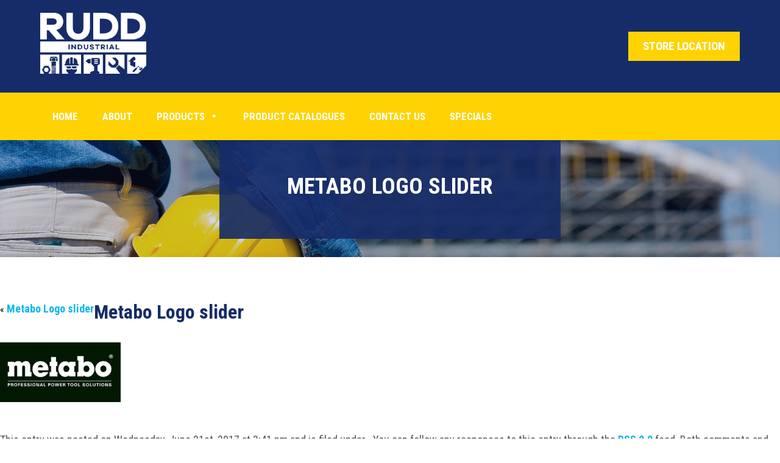

--- FILE ---
content_type: text/html; charset=UTF-8
request_url: https://www.rudd.com.au/metabo-logo-slider-2/
body_size: 20503
content:
<!doctype html>
<html lang="en">
<head><meta http-equiv="Content-Type" content="text/html; charset=utf-8">
<script type="text/javascript">
/* <![CDATA[ */
var gform;gform||(document.addEventListener("gform_main_scripts_loaded",function(){gform.scriptsLoaded=!0}),document.addEventListener("gform/theme/scripts_loaded",function(){gform.themeScriptsLoaded=!0}),window.addEventListener("DOMContentLoaded",function(){gform.domLoaded=!0}),gform={domLoaded:!1,scriptsLoaded:!1,themeScriptsLoaded:!1,isFormEditor:()=>"function"==typeof InitializeEditor,callIfLoaded:function(o){return!(!gform.domLoaded||!gform.scriptsLoaded||!gform.themeScriptsLoaded&&!gform.isFormEditor()||(gform.isFormEditor()&&console.warn("The use of gform.initializeOnLoaded() is deprecated in the form editor context and will be removed in Gravity Forms 3.1."),o(),0))},initializeOnLoaded:function(o){gform.callIfLoaded(o)||(document.addEventListener("gform_main_scripts_loaded",()=>{gform.scriptsLoaded=!0,gform.callIfLoaded(o)}),document.addEventListener("gform/theme/scripts_loaded",()=>{gform.themeScriptsLoaded=!0,gform.callIfLoaded(o)}),window.addEventListener("DOMContentLoaded",()=>{gform.domLoaded=!0,gform.callIfLoaded(o)}))},hooks:{action:{},filter:{}},addAction:function(o,r,e,t){gform.addHook("action",o,r,e,t)},addFilter:function(o,r,e,t){gform.addHook("filter",o,r,e,t)},doAction:function(o){gform.doHook("action",o,arguments)},applyFilters:function(o){return gform.doHook("filter",o,arguments)},removeAction:function(o,r){gform.removeHook("action",o,r)},removeFilter:function(o,r,e){gform.removeHook("filter",o,r,e)},addHook:function(o,r,e,t,n){null==gform.hooks[o][r]&&(gform.hooks[o][r]=[]);var d=gform.hooks[o][r];null==n&&(n=r+"_"+d.length),gform.hooks[o][r].push({tag:n,callable:e,priority:t=null==t?10:t})},doHook:function(r,o,e){var t;if(e=Array.prototype.slice.call(e,1),null!=gform.hooks[r][o]&&((o=gform.hooks[r][o]).sort(function(o,r){return o.priority-r.priority}),o.forEach(function(o){"function"!=typeof(t=o.callable)&&(t=window[t]),"action"==r?t.apply(null,e):e[0]=t.apply(null,e)})),"filter"==r)return e[0]},removeHook:function(o,r,t,n){var e;null!=gform.hooks[o][r]&&(e=(e=gform.hooks[o][r]).filter(function(o,r,e){return!!(null!=n&&n!=o.tag||null!=t&&t!=o.priority)}),gform.hooks[o][r]=e)}});
/* ]]> */
</script>

	<title>Rudd Industrial</title>
<link data-rocket-preload as="style" href="https://fonts.googleapis.com/css?family=Roboto%20Condensed%3A300%2C400%2C700&#038;display=swap" rel="preload">
<link href="https://fonts.googleapis.com/css?family=Roboto%20Condensed%3A300%2C400%2C700&#038;display=swap" media="print" onload="this.media=&#039;all&#039;" rel="stylesheet">
<noscript data-wpr-hosted-gf-parameters=""><link rel="stylesheet" href="https://fonts.googleapis.com/css?family=Roboto%20Condensed%3A300%2C400%2C700&#038;display=swap"></noscript>
	
	<meta name="viewport" content="width=device-width, initial-scale=1.0, user-scalable=no">
	<link href="https://www.rudd.com.au/wp-content/themes/rudd-industrial/images/favicon.png" rel="shortcut icon">
	
	
		<!-- All in One SEO 4.9.3 - aioseo.com -->
	<meta name="robots" content="max-image-preview:large" />
	<meta name="author" content="ruddteam"/>
	<link rel="canonical" href="https://www.rudd.com.au/metabo-logo-slider-2/" />
	<meta name="generator" content="All in One SEO (AIOSEO) 4.9.3" />
		<script type="application/ld+json" class="aioseo-schema">
			{"@context":"https:\/\/schema.org","@graph":[{"@type":"BreadcrumbList","@id":"https:\/\/www.rudd.com.au\/metabo-logo-slider-2\/#breadcrumblist","itemListElement":[{"@type":"ListItem","@id":"https:\/\/www.rudd.com.au#listItem","position":1,"name":"Home","item":"https:\/\/www.rudd.com.au","nextItem":{"@type":"ListItem","@id":"https:\/\/www.rudd.com.au\/metabo-logo-slider-2\/#listItem","name":"Metabo Logo slider"}},{"@type":"ListItem","@id":"https:\/\/www.rudd.com.au\/metabo-logo-slider-2\/#listItem","position":2,"name":"Metabo Logo slider","previousItem":{"@type":"ListItem","@id":"https:\/\/www.rudd.com.au#listItem","name":"Home"}}]},{"@type":"ItemPage","@id":"https:\/\/www.rudd.com.au\/metabo-logo-slider-2\/#itempage","url":"https:\/\/www.rudd.com.au\/metabo-logo-slider-2\/","name":"Metabo Logo slider | Rudd Industrial","inLanguage":"en-AU","isPartOf":{"@id":"https:\/\/www.rudd.com.au\/#website"},"breadcrumb":{"@id":"https:\/\/www.rudd.com.au\/metabo-logo-slider-2\/#breadcrumblist"},"author":{"@id":"https:\/\/www.rudd.com.au\/author\/ruddteam\/#author"},"creator":{"@id":"https:\/\/www.rudd.com.au\/author\/ruddteam\/#author"},"datePublished":"2017-06-21T15:41:41+08:00","dateModified":"2019-11-04T19:54:14+08:00"},{"@type":"Organization","@id":"https:\/\/www.rudd.com.au\/#organization","name":"Rudd Industrial","description":"Fasteners, General Hardware & Consumables","url":"https:\/\/www.rudd.com.au\/"},{"@type":"Person","@id":"https:\/\/www.rudd.com.au\/author\/ruddteam\/#author","url":"https:\/\/www.rudd.com.au\/author\/ruddteam\/","name":"ruddteam","image":{"@type":"ImageObject","@id":"https:\/\/www.rudd.com.au\/metabo-logo-slider-2\/#authorImage","url":"https:\/\/secure.gravatar.com\/avatar\/1721734dd4706ced83573d7ba325cb1eb8eda2617c1b236fde54f5880783a36c?s=96&d=mm&r=g","width":96,"height":96,"caption":"ruddteam"}},{"@type":"WebSite","@id":"https:\/\/www.rudd.com.au\/#website","url":"https:\/\/www.rudd.com.au\/","name":"Rudd Industrial","description":"Fasteners, General Hardware & Consumables","inLanguage":"en-AU","publisher":{"@id":"https:\/\/www.rudd.com.au\/#organization"}}]}
		</script>
		<!-- All in One SEO -->

<link rel='dns-prefetch' href='//code.jquery.com' />
<link href='https://fonts.gstatic.com' crossorigin rel='preconnect' />
<link rel="alternate" title="oEmbed (JSON)" type="application/json+oembed" href="https://www.rudd.com.au/wp-json/oembed/1.0/embed?url=https%3A%2F%2Fwww.rudd.com.au%2Fmetabo-logo-slider-2%2F" />
<link rel="alternate" title="oEmbed (XML)" type="text/xml+oembed" href="https://www.rudd.com.au/wp-json/oembed/1.0/embed?url=https%3A%2F%2Fwww.rudd.com.au%2Fmetabo-logo-slider-2%2F&#038;format=xml" />
<style id='wp-img-auto-sizes-contain-inline-css' type='text/css'>
img:is([sizes=auto i],[sizes^="auto," i]){contain-intrinsic-size:3000px 1500px}
/*# sourceURL=wp-img-auto-sizes-contain-inline-css */
</style>
<style id='wp-emoji-styles-inline-css' type='text/css'>

	img.wp-smiley, img.emoji {
		display: inline !important;
		border: none !important;
		box-shadow: none !important;
		height: 1em !important;
		width: 1em !important;
		margin: 0 0.07em !important;
		vertical-align: -0.1em !important;
		background: none !important;
		padding: 0 !important;
	}
/*# sourceURL=wp-emoji-styles-inline-css */
</style>
<style id='wp-block-library-inline-css' type='text/css'>
:root{--wp-block-synced-color:#7a00df;--wp-block-synced-color--rgb:122,0,223;--wp-bound-block-color:var(--wp-block-synced-color);--wp-editor-canvas-background:#ddd;--wp-admin-theme-color:#007cba;--wp-admin-theme-color--rgb:0,124,186;--wp-admin-theme-color-darker-10:#006ba1;--wp-admin-theme-color-darker-10--rgb:0,107,160.5;--wp-admin-theme-color-darker-20:#005a87;--wp-admin-theme-color-darker-20--rgb:0,90,135;--wp-admin-border-width-focus:2px}@media (min-resolution:192dpi){:root{--wp-admin-border-width-focus:1.5px}}.wp-element-button{cursor:pointer}:root .has-very-light-gray-background-color{background-color:#eee}:root .has-very-dark-gray-background-color{background-color:#313131}:root .has-very-light-gray-color{color:#eee}:root .has-very-dark-gray-color{color:#313131}:root .has-vivid-green-cyan-to-vivid-cyan-blue-gradient-background{background:linear-gradient(135deg,#00d084,#0693e3)}:root .has-purple-crush-gradient-background{background:linear-gradient(135deg,#34e2e4,#4721fb 50%,#ab1dfe)}:root .has-hazy-dawn-gradient-background{background:linear-gradient(135deg,#faaca8,#dad0ec)}:root .has-subdued-olive-gradient-background{background:linear-gradient(135deg,#fafae1,#67a671)}:root .has-atomic-cream-gradient-background{background:linear-gradient(135deg,#fdd79a,#004a59)}:root .has-nightshade-gradient-background{background:linear-gradient(135deg,#330968,#31cdcf)}:root .has-midnight-gradient-background{background:linear-gradient(135deg,#020381,#2874fc)}:root{--wp--preset--font-size--normal:16px;--wp--preset--font-size--huge:42px}.has-regular-font-size{font-size:1em}.has-larger-font-size{font-size:2.625em}.has-normal-font-size{font-size:var(--wp--preset--font-size--normal)}.has-huge-font-size{font-size:var(--wp--preset--font-size--huge)}.has-text-align-center{text-align:center}.has-text-align-left{text-align:left}.has-text-align-right{text-align:right}.has-fit-text{white-space:nowrap!important}#end-resizable-editor-section{display:none}.aligncenter{clear:both}.items-justified-left{justify-content:flex-start}.items-justified-center{justify-content:center}.items-justified-right{justify-content:flex-end}.items-justified-space-between{justify-content:space-between}.screen-reader-text{border:0;clip-path:inset(50%);height:1px;margin:-1px;overflow:hidden;padding:0;position:absolute;width:1px;word-wrap:normal!important}.screen-reader-text:focus{background-color:#ddd;clip-path:none;color:#444;display:block;font-size:1em;height:auto;left:5px;line-height:normal;padding:15px 23px 14px;text-decoration:none;top:5px;width:auto;z-index:100000}html :where(.has-border-color){border-style:solid}html :where([style*=border-top-color]){border-top-style:solid}html :where([style*=border-right-color]){border-right-style:solid}html :where([style*=border-bottom-color]){border-bottom-style:solid}html :where([style*=border-left-color]){border-left-style:solid}html :where([style*=border-width]){border-style:solid}html :where([style*=border-top-width]){border-top-style:solid}html :where([style*=border-right-width]){border-right-style:solid}html :where([style*=border-bottom-width]){border-bottom-style:solid}html :where([style*=border-left-width]){border-left-style:solid}html :where(img[class*=wp-image-]){height:auto;max-width:100%}:where(figure){margin:0 0 1em}html :where(.is-position-sticky){--wp-admin--admin-bar--position-offset:var(--wp-admin--admin-bar--height,0px)}@media screen and (max-width:600px){html :where(.is-position-sticky){--wp-admin--admin-bar--position-offset:0px}}

/*# sourceURL=wp-block-library-inline-css */
</style><style id='global-styles-inline-css' type='text/css'>
:root{--wp--preset--aspect-ratio--square: 1;--wp--preset--aspect-ratio--4-3: 4/3;--wp--preset--aspect-ratio--3-4: 3/4;--wp--preset--aspect-ratio--3-2: 3/2;--wp--preset--aspect-ratio--2-3: 2/3;--wp--preset--aspect-ratio--16-9: 16/9;--wp--preset--aspect-ratio--9-16: 9/16;--wp--preset--color--black: #000000;--wp--preset--color--cyan-bluish-gray: #abb8c3;--wp--preset--color--white: #ffffff;--wp--preset--color--pale-pink: #f78da7;--wp--preset--color--vivid-red: #cf2e2e;--wp--preset--color--luminous-vivid-orange: #ff6900;--wp--preset--color--luminous-vivid-amber: #fcb900;--wp--preset--color--light-green-cyan: #7bdcb5;--wp--preset--color--vivid-green-cyan: #00d084;--wp--preset--color--pale-cyan-blue: #8ed1fc;--wp--preset--color--vivid-cyan-blue: #0693e3;--wp--preset--color--vivid-purple: #9b51e0;--wp--preset--gradient--vivid-cyan-blue-to-vivid-purple: linear-gradient(135deg,rgb(6,147,227) 0%,rgb(155,81,224) 100%);--wp--preset--gradient--light-green-cyan-to-vivid-green-cyan: linear-gradient(135deg,rgb(122,220,180) 0%,rgb(0,208,130) 100%);--wp--preset--gradient--luminous-vivid-amber-to-luminous-vivid-orange: linear-gradient(135deg,rgb(252,185,0) 0%,rgb(255,105,0) 100%);--wp--preset--gradient--luminous-vivid-orange-to-vivid-red: linear-gradient(135deg,rgb(255,105,0) 0%,rgb(207,46,46) 100%);--wp--preset--gradient--very-light-gray-to-cyan-bluish-gray: linear-gradient(135deg,rgb(238,238,238) 0%,rgb(169,184,195) 100%);--wp--preset--gradient--cool-to-warm-spectrum: linear-gradient(135deg,rgb(74,234,220) 0%,rgb(151,120,209) 20%,rgb(207,42,186) 40%,rgb(238,44,130) 60%,rgb(251,105,98) 80%,rgb(254,248,76) 100%);--wp--preset--gradient--blush-light-purple: linear-gradient(135deg,rgb(255,206,236) 0%,rgb(152,150,240) 100%);--wp--preset--gradient--blush-bordeaux: linear-gradient(135deg,rgb(254,205,165) 0%,rgb(254,45,45) 50%,rgb(107,0,62) 100%);--wp--preset--gradient--luminous-dusk: linear-gradient(135deg,rgb(255,203,112) 0%,rgb(199,81,192) 50%,rgb(65,88,208) 100%);--wp--preset--gradient--pale-ocean: linear-gradient(135deg,rgb(255,245,203) 0%,rgb(182,227,212) 50%,rgb(51,167,181) 100%);--wp--preset--gradient--electric-grass: linear-gradient(135deg,rgb(202,248,128) 0%,rgb(113,206,126) 100%);--wp--preset--gradient--midnight: linear-gradient(135deg,rgb(2,3,129) 0%,rgb(40,116,252) 100%);--wp--preset--font-size--small: 13px;--wp--preset--font-size--medium: 20px;--wp--preset--font-size--large: 36px;--wp--preset--font-size--x-large: 42px;--wp--preset--spacing--20: 0.44rem;--wp--preset--spacing--30: 0.67rem;--wp--preset--spacing--40: 1rem;--wp--preset--spacing--50: 1.5rem;--wp--preset--spacing--60: 2.25rem;--wp--preset--spacing--70: 3.38rem;--wp--preset--spacing--80: 5.06rem;--wp--preset--shadow--natural: 6px 6px 9px rgba(0, 0, 0, 0.2);--wp--preset--shadow--deep: 12px 12px 50px rgba(0, 0, 0, 0.4);--wp--preset--shadow--sharp: 6px 6px 0px rgba(0, 0, 0, 0.2);--wp--preset--shadow--outlined: 6px 6px 0px -3px rgb(255, 255, 255), 6px 6px rgb(0, 0, 0);--wp--preset--shadow--crisp: 6px 6px 0px rgb(0, 0, 0);}:where(.is-layout-flex){gap: 0.5em;}:where(.is-layout-grid){gap: 0.5em;}body .is-layout-flex{display: flex;}.is-layout-flex{flex-wrap: wrap;align-items: center;}.is-layout-flex > :is(*, div){margin: 0;}body .is-layout-grid{display: grid;}.is-layout-grid > :is(*, div){margin: 0;}:where(.wp-block-columns.is-layout-flex){gap: 2em;}:where(.wp-block-columns.is-layout-grid){gap: 2em;}:where(.wp-block-post-template.is-layout-flex){gap: 1.25em;}:where(.wp-block-post-template.is-layout-grid){gap: 1.25em;}.has-black-color{color: var(--wp--preset--color--black) !important;}.has-cyan-bluish-gray-color{color: var(--wp--preset--color--cyan-bluish-gray) !important;}.has-white-color{color: var(--wp--preset--color--white) !important;}.has-pale-pink-color{color: var(--wp--preset--color--pale-pink) !important;}.has-vivid-red-color{color: var(--wp--preset--color--vivid-red) !important;}.has-luminous-vivid-orange-color{color: var(--wp--preset--color--luminous-vivid-orange) !important;}.has-luminous-vivid-amber-color{color: var(--wp--preset--color--luminous-vivid-amber) !important;}.has-light-green-cyan-color{color: var(--wp--preset--color--light-green-cyan) !important;}.has-vivid-green-cyan-color{color: var(--wp--preset--color--vivid-green-cyan) !important;}.has-pale-cyan-blue-color{color: var(--wp--preset--color--pale-cyan-blue) !important;}.has-vivid-cyan-blue-color{color: var(--wp--preset--color--vivid-cyan-blue) !important;}.has-vivid-purple-color{color: var(--wp--preset--color--vivid-purple) !important;}.has-black-background-color{background-color: var(--wp--preset--color--black) !important;}.has-cyan-bluish-gray-background-color{background-color: var(--wp--preset--color--cyan-bluish-gray) !important;}.has-white-background-color{background-color: var(--wp--preset--color--white) !important;}.has-pale-pink-background-color{background-color: var(--wp--preset--color--pale-pink) !important;}.has-vivid-red-background-color{background-color: var(--wp--preset--color--vivid-red) !important;}.has-luminous-vivid-orange-background-color{background-color: var(--wp--preset--color--luminous-vivid-orange) !important;}.has-luminous-vivid-amber-background-color{background-color: var(--wp--preset--color--luminous-vivid-amber) !important;}.has-light-green-cyan-background-color{background-color: var(--wp--preset--color--light-green-cyan) !important;}.has-vivid-green-cyan-background-color{background-color: var(--wp--preset--color--vivid-green-cyan) !important;}.has-pale-cyan-blue-background-color{background-color: var(--wp--preset--color--pale-cyan-blue) !important;}.has-vivid-cyan-blue-background-color{background-color: var(--wp--preset--color--vivid-cyan-blue) !important;}.has-vivid-purple-background-color{background-color: var(--wp--preset--color--vivid-purple) !important;}.has-black-border-color{border-color: var(--wp--preset--color--black) !important;}.has-cyan-bluish-gray-border-color{border-color: var(--wp--preset--color--cyan-bluish-gray) !important;}.has-white-border-color{border-color: var(--wp--preset--color--white) !important;}.has-pale-pink-border-color{border-color: var(--wp--preset--color--pale-pink) !important;}.has-vivid-red-border-color{border-color: var(--wp--preset--color--vivid-red) !important;}.has-luminous-vivid-orange-border-color{border-color: var(--wp--preset--color--luminous-vivid-orange) !important;}.has-luminous-vivid-amber-border-color{border-color: var(--wp--preset--color--luminous-vivid-amber) !important;}.has-light-green-cyan-border-color{border-color: var(--wp--preset--color--light-green-cyan) !important;}.has-vivid-green-cyan-border-color{border-color: var(--wp--preset--color--vivid-green-cyan) !important;}.has-pale-cyan-blue-border-color{border-color: var(--wp--preset--color--pale-cyan-blue) !important;}.has-vivid-cyan-blue-border-color{border-color: var(--wp--preset--color--vivid-cyan-blue) !important;}.has-vivid-purple-border-color{border-color: var(--wp--preset--color--vivid-purple) !important;}.has-vivid-cyan-blue-to-vivid-purple-gradient-background{background: var(--wp--preset--gradient--vivid-cyan-blue-to-vivid-purple) !important;}.has-light-green-cyan-to-vivid-green-cyan-gradient-background{background: var(--wp--preset--gradient--light-green-cyan-to-vivid-green-cyan) !important;}.has-luminous-vivid-amber-to-luminous-vivid-orange-gradient-background{background: var(--wp--preset--gradient--luminous-vivid-amber-to-luminous-vivid-orange) !important;}.has-luminous-vivid-orange-to-vivid-red-gradient-background{background: var(--wp--preset--gradient--luminous-vivid-orange-to-vivid-red) !important;}.has-very-light-gray-to-cyan-bluish-gray-gradient-background{background: var(--wp--preset--gradient--very-light-gray-to-cyan-bluish-gray) !important;}.has-cool-to-warm-spectrum-gradient-background{background: var(--wp--preset--gradient--cool-to-warm-spectrum) !important;}.has-blush-light-purple-gradient-background{background: var(--wp--preset--gradient--blush-light-purple) !important;}.has-blush-bordeaux-gradient-background{background: var(--wp--preset--gradient--blush-bordeaux) !important;}.has-luminous-dusk-gradient-background{background: var(--wp--preset--gradient--luminous-dusk) !important;}.has-pale-ocean-gradient-background{background: var(--wp--preset--gradient--pale-ocean) !important;}.has-electric-grass-gradient-background{background: var(--wp--preset--gradient--electric-grass) !important;}.has-midnight-gradient-background{background: var(--wp--preset--gradient--midnight) !important;}.has-small-font-size{font-size: var(--wp--preset--font-size--small) !important;}.has-medium-font-size{font-size: var(--wp--preset--font-size--medium) !important;}.has-large-font-size{font-size: var(--wp--preset--font-size--large) !important;}.has-x-large-font-size{font-size: var(--wp--preset--font-size--x-large) !important;}
/*# sourceURL=global-styles-inline-css */
</style>

<style id='classic-theme-styles-inline-css' type='text/css'>
/*! This file is auto-generated */
.wp-block-button__link{color:#fff;background-color:#32373c;border-radius:9999px;box-shadow:none;text-decoration:none;padding:calc(.667em + 2px) calc(1.333em + 2px);font-size:1.125em}.wp-block-file__button{background:#32373c;color:#fff;text-decoration:none}
/*# sourceURL=/wp-includes/css/classic-themes.min.css */
</style>
<link rel='stylesheet' id='cpsh-shortcodes-css' href='https://www.rudd.com.au/wp-content/plugins/column-shortcodes/assets/css/shortcodes.css?ver=1.0.1' type='text/css' media='all' />
<link rel='stylesheet' id='wpa-css-css' href='https://www.rudd.com.au/wp-content/plugins/honeypot/includes/css/wpa.css?ver=2.3.04' type='text/css' media='all' />
<link rel='stylesheet' id='responsive-lightbox-swipebox-css' href='https://www.rudd.com.au/wp-content/plugins/responsive-lightbox/assets/swipebox/swipebox.min.css?ver=1.5.2' type='text/css' media='all' />
<link rel='stylesheet' id='megamenu-css' href='https://www.rudd.com.au/wp-content/uploads/maxmegamenu/style.css?ver=fed2a6' type='text/css' media='all' />
<link rel='stylesheet' id='dashicons-css' href='https://www.rudd.com.au/wp-includes/css/dashicons.min.css?ver=8b2a46754d63d1841d595c5fd3faf8f3' type='text/css' media='all' />
<link rel='stylesheet' id='ri_style_css-css' href='https://www.rudd.com.au/wp-content/themes/rudd-industrial/css/style.css?ver=1.0.0' type='text/css' media='all' />
<link rel='stylesheet' id='ri_font_awesome-css' href='https://www.rudd.com.au/wp-content/themes/rudd-industrial/css/font-awesome.css?ver=1.0.0' type='text/css' media='all' />
<link rel='stylesheet' id='jcf_css-css' href='https://www.rudd.com.au/wp-content/themes/rudd-industrial/css/jcf.css?ver=1.0.0' type='text/css' media='all' />
<script type="text/javascript" src="https://www.rudd.com.au/wp-includes/js/jquery/jquery.min.js?ver=3.7.1" id="jquery-core-js"></script>
<script type="text/javascript" src="https://www.rudd.com.au/wp-includes/js/jquery/jquery-migrate.min.js?ver=3.4.1" id="jquery-migrate-js"></script>
<script type="text/javascript" src="https://www.rudd.com.au/wp-content/plugins/responsive-lightbox/assets/dompurify/purify.min.js?ver=3.3.1" id="dompurify-js"></script>
<script type="text/javascript" id="responsive-lightbox-sanitizer-js-before">
/* <![CDATA[ */
window.RLG = window.RLG || {}; window.RLG.sanitizeAllowedHosts = ["youtube.com","www.youtube.com","youtu.be","vimeo.com","player.vimeo.com"];
//# sourceURL=responsive-lightbox-sanitizer-js-before
/* ]]> */
</script>
<script type="text/javascript" src="https://www.rudd.com.au/wp-content/plugins/responsive-lightbox/js/sanitizer.js?ver=2.6.1" id="responsive-lightbox-sanitizer-js"></script>
<script type="text/javascript" src="https://www.rudd.com.au/wp-content/plugins/responsive-lightbox/assets/swipebox/jquery.swipebox.min.js?ver=1.5.2" id="responsive-lightbox-swipebox-js"></script>
<script type="text/javascript" src="https://www.rudd.com.au/wp-includes/js/underscore.min.js?ver=1.13.7" id="underscore-js"></script>
<script type="text/javascript" src="https://www.rudd.com.au/wp-content/plugins/responsive-lightbox/assets/infinitescroll/infinite-scroll.pkgd.min.js?ver=4.0.1" id="responsive-lightbox-infinite-scroll-js"></script>
<script type="text/javascript" id="responsive-lightbox-js-before">
/* <![CDATA[ */
var rlArgs = {"script":"swipebox","selector":"lightbox","customEvents":"","activeGalleries":true,"animation":true,"hideCloseButtonOnMobile":false,"removeBarsOnMobile":false,"hideBars":true,"hideBarsDelay":5000,"videoMaxWidth":1080,"useSVG":true,"loopAtEnd":false,"woocommerce_gallery":false,"ajaxurl":"https:\/\/www.rudd.com.au\/wp-admin\/admin-ajax.php","nonce":"40b27c0d79","preview":false,"postId":944,"scriptExtension":false};

//# sourceURL=responsive-lightbox-js-before
/* ]]> */
</script>
<script type="text/javascript" src="https://www.rudd.com.au/wp-content/plugins/responsive-lightbox/js/front.js?ver=2.6.1" id="responsive-lightbox-js"></script>
<script type="text/javascript" src="https://www.rudd.com.au/wp-content/themes/rudd-industrial/js/custom.js?ver=1.1" id="ri_custom-js"></script>
<script type="text/javascript" src="https://www.rudd.com.au/wp-content/plugins/google-analyticator/external-tracking.min.js?ver=6.5.7" id="ga-external-tracking-js"></script>
<link rel="https://api.w.org/" href="https://www.rudd.com.au/wp-json/" /><link rel="alternate" title="JSON" type="application/json" href="https://www.rudd.com.au/wp-json/wp/v2/media/944" /><link rel="EditURI" type="application/rsd+xml" title="RSD" href="https://www.rudd.com.au/xmlrpc.php?rsd" />
    <style type="text/css">
                .lsp_main_slider{
            background-color: #ffffff;
            //float: left;
            width: 1150px;
            height: 220px;
            padding: 8px;
            position: relative;
            margin-bottom: 24px;
        }
        .lsp_slider_controls{
            position: relative;
            top: 50%;
            margin-top: -20px;
        }
        .lsp_next_btn{
            background: url(https://www.rudd.com.au/wp-content/plugins/logo-slider-pro/lsp_arrows/lsp_arrow5_next.png) no-repeat center;
            float: right;
            width: 40px;
            height: 40px;
            display:inline-block;
            text-indent:-9000px;
            cursor: pointer;
        }
        .lsp_prev_btn{
            background: url(https://www.rudd.com.au/wp-content/plugins/logo-slider-pro/lsp_arrows/lsp_arrow5_prev.png) no-repeat center;
            float: left;
            width: 40px;
            height: 40px;
            display:inline-block;
            text-indent:-9000px;
            cursor: pointer;
        }
        .lsp_slider_img{
            height: auto;
            margin-top: -110px;
            overflow: hidden;
            position: absolute;
            top: 50%;
            left:50%;
                    text-align:center;
                    width: 1060px;
            margin-left: -530px;
        }
        .lsp_img_div{
            width: 100%;
            height: auto;
        }
	/* Visibilties */
.visible_phone {
	visibility: hidden;
	display: none;
}
.visible_desktop {
	visibility: visible;
}
/* ============================= */
/* ! Layout for phone version   */
/* ============================= */

/*Rsponsive layout 1024*/
@media screen and (min-width: 801px) and (max-width: 1024px) {

.visible_phone {
   visibility: visible;
   display: inherit;
}
.visible_desktop {
   visibility: hidden;
   display: none;
}

.lsp_main_slider {
    background-color: #ffffff;
    //float: left;
    height: 220px;
    padding: 8px;
    position: relative;
    width: 100%;
    margin-bottom: 24px;
}
.lsp_slider_img {
    height: auto;
    margin-left: -334px;
    margin-top: -65px;
    overflow: hidden;
    position: absolute;
    top: 50%;
    left: 50%;
    width: 668px;
            text-align:center;
    }

}
/*Rsponsive layout 768*/
@media screen and (min-width: 641px) and (max-width: 800px) {

.visible_phone {
   visibility: visible;
   display: inherit;
}
.visible_desktop {
   visibility: hidden;
   display: none;
}
.lsp_main_slider {
    background-color: #ffffff;
    //float: left;
    height: 220px;
    padding: 8px;
    position: relative;
    width: 100%;
    margin-bottom: 24px;
}
.lsp_slider_img {
    height: auto;
    margin-left: -256px;
    margin-top: -65px;
    overflow: hidden;
    position: absolute;
    top: 50%;
    left: 50%;
    width: 512px;
            text-align:center;
    }

}
/*Rsponsive layout 640*/
@media screen and (min-width: 481px) and (max-width: 640px) {

.visible_phone {
   visibility: visible;
   display: inherit;
}
.visible_desktop {
   visibility: hidden;
   display: none;
}
.lsp_main_slider {
    background-color: #ffffff;
    //float: left;
    height: 220px;
    padding: 8px;
    position: relative;
    width: 100%;
    margin-bottom: 24px;
}
.lsp_slider_img {
    height: auto;
    margin-left: -176px;
    margin-top: -65px;
    overflow: hidden;
    position: absolute;
    top: 50%;
    left: 50%;
    width: 346px;
            text-align:center;
    }

}
/*Rsponsive layout 480*/
@media screen and (min-width: 320px) and (max-width: 480px) {
.visible_phone {
   visibility: visible;
   display: inherit;
}
.visible_desktop {
   visibility: hidden;
   display: none;
}
.lsp_main_slider {
    background-color: #ffffff;
    //float: left;
    height: 220px;
    padding: 8px;
    position: relative;
    width: 100%;
    margin-bottom: 24px;
}
.lsp_slider_img {
    height: auto;
    margin-left: -91px;
    margin-top: -65px;
    overflow: hidden;
    position: absolute;
    top: 50%;
    left: 50%;
    width: 185px;
            text-align:center;
    }

}
</style>
<!-- Analytics by WP Statistics - https://wp-statistics.com -->
<!-- Google Analytics Tracking by Google Analyticator 6.5.7 -->
<script type="text/javascript">
    var analyticsFileTypes = [];
    var analyticsSnippet = 'disabled';
    var analyticsEventTracking = 'enabled';
</script>
<script type="text/javascript">
	(function(i,s,o,g,r,a,m){i['GoogleAnalyticsObject']=r;i[r]=i[r]||function(){
	(i[r].q=i[r].q||[]).push(arguments)},i[r].l=1*new Date();a=s.createElement(o),
	m=s.getElementsByTagName(o)[0];a.async=1;a.src=g;m.parentNode.insertBefore(a,m)
	})(window,document,'script','//www.google-analytics.com/analytics.js','ga');
	ga('create', 'UA-121237284-1', 'auto');
 
	ga('send', 'pageview');
</script>
<style type="text/css">/** Mega Menu CSS: fs **/</style>
	<style>
		html {
			margin-top: 0 !important;
		}
	</style>
	<script>
//		jQuery(document).ready(function () {
//
//			// jcf function
//			jQuery(function () {
//				jcf.replaceAll();
//			});
//
//		});
	</script>

<meta name="generator" content="WP Rocket 3.20.2" data-wpr-features="wpr_preload_links wpr_desktop" /></head>
<body data-rsssl=1>

	<div data-rocket-location-hash="8811d595baed385e32f99a7c5da0822d" class="ri_enquiry">
	</div>
<!-- header -->
<header data-rocket-location-hash="b9c0ea5d1efd9d73918160afdd2af29b" id="ri_header">
	<div data-rocket-location-hash="58f86af503d755d7282d952437ee1134" class="ri_logo_wrapper">
		<div data-rocket-location-hash="fc4e54b2701247a60b4ee13f96162b8b" class="ri_container">
			<h1 id="ri_logo">
				<a href="https://www.rudd.com.au">Rudd Industrial</a>
			</h1>
			<a href="#" id="ri_nav_bar"></a>
						<div class="ri_contact">
				<ul>
									</ul>
				<a href="https://www.rudd.com.au/contact-us/" class="ri_yellow ri_right ri_location">STORE LOCATION</a>
			</div>
		</div>
	</div>
	<div data-rocket-location-hash="6fac9c8c7d67d5a8f77b359a6e390cbf" class="ri_nav_wrapper">
		<div data-rocket-location-hash="dfe3d3951302939911563a401752b338" class="ri_container">
			<nav>
				<!-- level 1 -->
				<div id="mega-menu-wrap-primary" class="mega-menu-wrap"><div class="mega-menu-toggle"><div class="mega-toggle-blocks-left"></div><div class="mega-toggle-blocks-center"></div><div class="mega-toggle-blocks-right"><div class='mega-toggle-block mega-menu-toggle-animated-block mega-toggle-block-0' id='mega-toggle-block-0'><button aria-label="Toggle Menu" class="mega-toggle-animated mega-toggle-animated-slider" type="button" aria-expanded="false">
                  <span class="mega-toggle-animated-box">
                    <span class="mega-toggle-animated-inner"></span>
                  </span>
                </button></div></div></div><ul id="mega-menu-primary" class="mega-menu max-mega-menu mega-menu-horizontal mega-no-js" data-event="hover_intent" data-effect="fade_up" data-effect-speed="200" data-effect-mobile="slide" data-effect-speed-mobile="200" data-mobile-force-width="false" data-second-click="go" data-document-click="collapse" data-vertical-behaviour="standard" data-breakpoint="600" data-unbind="true" data-mobile-state="collapse_all" data-mobile-direction="vertical" data-hover-intent-timeout="300" data-hover-intent-interval="100"><li class="mega-menu-item mega-menu-item-type-post_type mega-menu-item-object-page mega-menu-item-home mega-align-bottom-left mega-menu-flyout mega-menu-item-18" id="mega-menu-item-18"><a class="mega-menu-link" href="https://www.rudd.com.au/" tabindex="0">Home</a></li><li class="mega-menu-item mega-menu-item-type-post_type mega-menu-item-object-page mega-align-bottom-left mega-menu-flyout mega-menu-item-19" id="mega-menu-item-19"><a class="mega-menu-link" href="https://www.rudd.com.au/about/" tabindex="0">About</a></li><li class="mega-menu-item mega-menu-item-type-post_type mega-menu-item-object-page mega-menu-item-has-children mega-menu-megamenu mega-menu-grid mega-align-bottom-left mega-menu-grid mega-hide-on-mobile mega-menu-item-169" id="mega-menu-item-169"><a class="mega-menu-link" href="https://www.rudd.com.au/products/" aria-expanded="false" tabindex="0">Products<span class="mega-indicator" aria-hidden="true"></span></a>
<ul class="mega-sub-menu" role='presentation'>
<li class="mega-menu-row" id="mega-menu-169-0">
	<ul class="mega-sub-menu" style='--columns:12' role='presentation'>
<li class="mega-menu-column mega-menu-columns-2-of-12" style="--columns:12; --span:2" id="mega-menu-169-0-0">
		<ul class="mega-sub-menu">
<li class="mega-menu-item mega-menu-item-type-post_type mega-menu-item-object-page mega-menu-item-has-children mega-menu-item-2506" id="mega-menu-item-2506"><a class="mega-menu-link" href="https://www.rudd.com.au/abrasives/">Abrasives<span class="mega-indicator" aria-hidden="true"></span></a>
			<ul class="mega-sub-menu">
<li class="mega-menu-item mega-menu-item-type-post_type mega-menu-item-object-page mega-menu-item-2507" id="mega-menu-item-2507"><a class="mega-menu-link" href="https://www.rudd.com.au/abrasives/cutting-and-grinding/">Cutting and Grinding Discs</a></li><li class="mega-menu-item mega-menu-item-type-post_type mega-menu-item-object-page mega-menu-item-2508" id="mega-menu-item-2508"><a class="mega-menu-link" href="https://www.rudd.com.au/abrasives/sanding-polishing-and-finishing-product/">Sanding, Polishing and Finishing Product</a></li><li class="mega-menu-item mega-menu-item-type-post_type mega-menu-item-object-page mega-menu-item-2509" id="mega-menu-item-2509"><a class="mega-menu-link" href="https://www.rudd.com.au/abrasives/wire-brushes-and-wire-wheels/">Wire Brushes and Wire Wheels</a></li><li class="mega-menu-item mega-menu-item-type-post_type mega-menu-item-object-page mega-menu-item-2510" id="mega-menu-item-2510"><a class="mega-menu-link" href="https://www.rudd.com.au/abrasives/diamond-cutting-blades/">Diamond Cutting Blades</a></li><li class="mega-menu-item mega-menu-item-type-custom mega-menu-item-object-custom mega-menu-item-2999" id="mega-menu-item-2999"><a class="mega-menu-link" href="https://www.rudd.com.au/wp-content/uploads/2023/10/RUDD-ABRASIVES-CATALOGUE.pdf">RUDD Industrial Abrasives Catalogue</a></li>			</ul>
</li><li class="mega-menu-item mega-menu-item-type-custom mega-menu-item-object-custom mega-menu-item-has-children mega-menu-item-2535" id="mega-menu-item-2535"><a class="mega-menu-link" href="https://www.rudd.com.au/general-hardware-and-consumables/">General Hardware & Consumables<span class="mega-indicator" aria-hidden="true"></span></a>
			<ul class="mega-sub-menu">
<li class="mega-menu-item mega-menu-item-type-post_type mega-menu-item-object-page mega-menu-item-2536" id="mega-menu-item-2536"><a class="mega-menu-link" href="https://www.rudd.com.au/general-hardware-and-consumables/adhesive-and-sealants/">Adhesives and Sealants</a></li><li class="mega-menu-item mega-menu-item-type-post_type mega-menu-item-object-page mega-menu-item-2537" id="mega-menu-item-2537"><a class="mega-menu-link" href="https://www.rudd.com.au/general-hardware-and-consumables/cleaning-and-janitorial/">Cleaning and Janitorial</a></li><li class="mega-menu-item mega-menu-item-type-post_type mega-menu-item-object-page mega-menu-item-2538" id="mega-menu-item-2538"><a class="mega-menu-link" href="https://www.rudd.com.au/general-hardware-and-consumables/drilling-and-cutting-compounds/">Drilling and Cutting Compounds</a></li><li class="mega-menu-item mega-menu-item-type-post_type mega-menu-item-object-page mega-menu-item-2539" id="mega-menu-item-2539"><a class="mega-menu-link" href="https://www.rudd.com.au/general-hardware-and-consumables/general-hardware-2/">General Hardware</a></li><li class="mega-menu-item mega-menu-item-type-post_type mega-menu-item-object-page mega-menu-item-2540" id="mega-menu-item-2540"><a class="mega-menu-link" href="https://www.rudd.com.au/general-hardware-and-consumables/industrial-chemicals/">Industrial Chemicals</a></li><li class="mega-menu-item mega-menu-item-type-post_type mega-menu-item-object-page mega-menu-item-2541" id="mega-menu-item-2541"><a class="mega-menu-link" href="https://www.rudd.com.au/general-hardware-and-consumables/lubrication-penetrants-protectants-cleaners/">Lubrication, Penetrants, Protectants and Cleaners</a></li><li class="mega-menu-item mega-menu-item-type-post_type mega-menu-item-object-page mega-menu-item-2542" id="mega-menu-item-2542"><a class="mega-menu-link" href="https://www.rudd.com.au/general-hardware-and-consumables/hose-clamps-cable-ties/">Hose Clamps and Cable Ties</a></li><li class="mega-menu-item mega-menu-item-type-post_type mega-menu-item-object-page mega-menu-item-2543" id="mega-menu-item-2543"><a class="mega-menu-link" href="https://www.rudd.com.au/general-hardware-and-consumables/stainless-hardware/">Stainless Hardware</a></li><li class="mega-menu-item mega-menu-item-type-post_type mega-menu-item-object-page mega-menu-item-2544" id="mega-menu-item-2544"><a class="mega-menu-link" href="https://www.rudd.com.au/general-hardware-and-consumables/linkage-hitch-parts-pins/">Linkage/Hitch Parts and Pins</a></li><li class="mega-menu-item mega-menu-item-type-post_type mega-menu-item-object-page mega-menu-item-2545" id="mega-menu-item-2545"><a class="mega-menu-link" href="https://www.rudd.com.au/general-hardware-and-consumables/spray-paint-brushes-rollers/">Spray Paints and Paint Accessories</a></li><li class="mega-menu-item mega-menu-item-type-post_type mega-menu-item-object-page mega-menu-item-2546" id="mega-menu-item-2546"><a class="mega-menu-link" href="https://www.rudd.com.au/general-hardware-and-consumables/electrical/">Electrical</a></li>			</ul>
</li>		</ul>
</li><li class="mega-menu-column mega-menu-columns-2-of-12" style="--columns:12; --span:2" id="mega-menu-169-0-1">
		<ul class="mega-sub-menu">
<li class="mega-menu-item mega-menu-item-type-custom mega-menu-item-object-custom mega-menu-item-has-children mega-menu-item-2514" id="mega-menu-item-2514"><a class="mega-menu-link" href="https://www.rudd.com.au/products/air-tool-accessories/">Air Tool & Accessories<span class="mega-indicator" aria-hidden="true"></span></a>
			<ul class="mega-sub-menu">
<li class="mega-menu-item mega-menu-item-type-post_type mega-menu-item-object-page mega-menu-item-2511" id="mega-menu-item-2511"><a class="mega-menu-link" href="https://www.rudd.com.au/air-tool-accessories/air-tools/">Air Tools</a></li><li class="mega-menu-item mega-menu-item-type-post_type mega-menu-item-object-page mega-menu-item-2512" id="mega-menu-item-2512"><a class="mega-menu-link" href="https://www.rudd.com.au/air-tool-accessories/air-compressors/">Air Compressors</a></li><li class="mega-menu-item mega-menu-item-type-post_type mega-menu-item-object-page mega-menu-item-2513" id="mega-menu-item-2513"><a class="mega-menu-link" href="https://www.rudd.com.au/air-tool-accessories/air-accessories/">Air Accessories</a></li>			</ul>
</li><li class="mega-menu-item mega-menu-item-type-post_type mega-menu-item-object-page mega-menu-item-has-children mega-menu-item-2559" id="mega-menu-item-2559"><a class="mega-menu-link" href="https://www.rudd.com.au/lifting-handling/">Lifting and Handling<span class="mega-indicator" aria-hidden="true"></span></a>
			<ul class="mega-sub-menu">
<li class="mega-menu-item mega-menu-item-type-post_type mega-menu-item-object-page mega-menu-item-2560" id="mega-menu-item-2560"><a class="mega-menu-link" href="https://www.rudd.com.au/lifting-handling/lifting-hoisting/">Lifting and Hoisting</a></li><li class="mega-menu-item mega-menu-item-type-post_type mega-menu-item-object-page mega-menu-item-2561" id="mega-menu-item-2561"><a class="mega-menu-link" href="https://www.rudd.com.au/lifting-handling/transport-4wd/">Transport and 4WD</a></li>			</ul>
</li><li class="mega-menu-item mega-menu-item-type-post_type mega-menu-item-object-page mega-menu-item-has-children mega-menu-item-2585" id="mega-menu-item-2585"><a class="mega-menu-link" href="https://www.rudd.com.au/welding/">Welding<span class="mega-indicator" aria-hidden="true"></span></a>
			<ul class="mega-sub-menu">
<li class="mega-menu-item mega-menu-item-type-post_type mega-menu-item-object-page mega-menu-item-2586" id="mega-menu-item-2586"><a class="mega-menu-link" href="https://www.rudd.com.au/welding/welding-safety/">Welding Safety</a></li><li class="mega-menu-item mega-menu-item-type-post_type mega-menu-item-object-page mega-menu-item-2587" id="mega-menu-item-2587"><a class="mega-menu-link" href="https://www.rudd.com.au/welding/electrodes-migwire-tig-gas/">Electrodes, Wire and Rod</a></li><li class="mega-menu-item mega-menu-item-type-post_type mega-menu-item-object-page mega-menu-item-2588" id="mega-menu-item-2588"><a class="mega-menu-link" href="https://www.rudd.com.au/welding/gas-equipment-oxygen-acetylene-argon-cutting/">Gas Welding Equipment Consumables</a></li><li class="mega-menu-item mega-menu-item-type-post_type mega-menu-item-object-page mega-menu-item-2589" id="mega-menu-item-2589"><a class="mega-menu-link" href="https://www.rudd.com.au/welding/manual-arc-welding/">Manual Arc Consumables</a></li><li class="mega-menu-item mega-menu-item-type-post_type mega-menu-item-object-page mega-menu-item-2590" id="mega-menu-item-2590"><a class="mega-menu-link" href="https://www.rudd.com.au/welding/mig-consumables/">Mig Consumables</a></li><li class="mega-menu-item mega-menu-item-type-post_type mega-menu-item-object-page mega-menu-item-2591" id="mega-menu-item-2591"><a class="mega-menu-link" href="https://www.rudd.com.au/welding/welding-machines-mig-arc-tig-plasma-cutting/">Welding Machines</a></li><li class="mega-menu-item mega-menu-item-type-post_type mega-menu-item-object-page mega-menu-item-2592" id="mega-menu-item-2592"><a class="mega-menu-link" href="https://www.rudd.com.au/welding/welding-chemicals-tools-marking/">Welding Accessories</a></li><li class="mega-menu-item mega-menu-item-type-post_type mega-menu-item-object-page mega-menu-item-2593" id="mega-menu-item-2593"><a class="mega-menu-link" href="https://www.rudd.com.au/welding/welding-safety/">Welding Safety</a></li>			</ul>
</li><li class="mega-menu-item mega-menu-item-type-post_type mega-menu-item-object-page mega-menu-item-has-children mega-menu-item-2594" id="mega-menu-item-2594"><a class="mega-menu-link" href="https://www.rudd.com.au/workshop-equipment/">Workshop Equipment<span class="mega-indicator" aria-hidden="true"></span></a>
			<ul class="mega-sub-menu">
<li class="mega-menu-item mega-menu-item-type-post_type mega-menu-item-object-page mega-menu-item-2595" id="mega-menu-item-2595"><a class="mega-menu-link" href="https://www.rudd.com.au/air-tool-accessories/air-accessories/">Air Accessories</a></li><li class="mega-menu-item mega-menu-item-type-post_type mega-menu-item-object-page mega-menu-item-2596" id="mega-menu-item-2596"><a class="mega-menu-link" href="https://www.rudd.com.au/workshop-equipment/generators/">Generators</a></li><li class="mega-menu-item mega-menu-item-type-post_type mega-menu-item-object-page mega-menu-item-2597" id="mega-menu-item-2597"><a class="mega-menu-link" href="https://www.rudd.com.au/welding/welding-machines-mig-arc-tig-plasma-cutting/">Welding Machines</a></li>			</ul>
</li>		</ul>
</li><li class="mega-menu-column mega-menu-columns-2-of-12" style="--columns:12; --span:2" id="mega-menu-169-0-2">
		<ul class="mega-sub-menu">
<li class="mega-menu-item mega-menu-item-type-post_type mega-menu-item-object-page mega-menu-item-has-children mega-menu-item-2515" id="mega-menu-item-2515"><a class="mega-menu-link" href="https://www.rudd.com.au/drills_taps_dies/">Drills Taps and Dies<span class="mega-indicator" aria-hidden="true"></span></a>
			<ul class="mega-sub-menu">
<li class="mega-menu-item mega-menu-item-type-post_type mega-menu-item-object-page mega-menu-item-2516" id="mega-menu-item-2516"><a class="mega-menu-link" href="https://www.rudd.com.au/drills_taps_dies/drill-bits/">Drill Bits</a></li><li class="mega-menu-item mega-menu-item-type-post_type mega-menu-item-object-page mega-menu-item-2517" id="mega-menu-item-2517"><a class="mega-menu-link" href="https://www.rudd.com.au/drills_taps_dies/holesaws/">Hole Saws</a></li><li class="mega-menu-item mega-menu-item-type-post_type mega-menu-item-object-page mega-menu-item-2518" id="mega-menu-item-2518"><a class="mega-menu-link" href="https://www.rudd.com.au/drills_taps_dies/annular-cutters/">Annular Cutters</a></li><li class="mega-menu-item mega-menu-item-type-post_type mega-menu-item-object-page mega-menu-item-2519" id="mega-menu-item-2519"><a class="mega-menu-link" href="https://www.rudd.com.au/drills_taps_dies/taps-and-dies/">Threading – Taps and Dies</a></li><li class="mega-menu-item mega-menu-item-type-post_type mega-menu-item-object-page mega-menu-item-2520" id="mega-menu-item-2520"><a class="mega-menu-link" href="https://www.rudd.com.au/drills_taps_dies/burrs-and-countersinks/">Burrs and Countersinks</a></li><li class="mega-menu-item mega-menu-item-type-post_type mega-menu-item-object-page mega-menu-item-2521" id="mega-menu-item-2521"><a class="mega-menu-link" href="https://www.rudd.com.au/drills_taps_dies/threaded-inserts/">Threaded Inserts</a></li>			</ul>
</li><li class="mega-menu-item mega-menu-item-type-post_type mega-menu-item-object-page mega-menu-item-has-children mega-menu-item-2562" id="mega-menu-item-2562"><a class="mega-menu-link" href="https://www.rudd.com.au/lubrication-fluid-transfer/">Lubrication and Fluid Transfer<span class="mega-indicator" aria-hidden="true"></span></a>
			<ul class="mega-sub-menu">
<li class="mega-menu-item mega-menu-item-type-post_type mega-menu-item-object-page mega-menu-item-2563" id="mega-menu-item-2563"><a class="mega-menu-link" href="https://www.rudd.com.au/lubrication-fluid-transfer/greasing-grease-guns/">Greasing Equipment</a></li><li class="mega-menu-item mega-menu-item-type-post_type mega-menu-item-object-page mega-menu-item-2564" id="mega-menu-item-2564"><a class="mega-menu-link" href="https://www.rudd.com.au/lubrication-fluid-transfer/oil-transfer-equipment/">Oil Transfer Equipment</a></li><li class="mega-menu-item mega-menu-item-type-post_type mega-menu-item-object-page mega-menu-item-2565" id="mega-menu-item-2565"><a class="mega-menu-link" href="https://www.rudd.com.au/lubrication-fluid-transfer/fuel-transfer-equipment-pumps/">Fuel Transfer Equipment</a></li>			</ul>
</li><li class="mega-menu-item mega-menu-item-type-custom mega-menu-item-object-custom mega-menu-item-has-children mega-menu-item-2573" id="mega-menu-item-2573"><a class="mega-menu-link" href="https://www.rudd.com.au/safety-equipment/">Safety<span class="mega-indicator" aria-hidden="true"></span></a>
			<ul class="mega-sub-menu">
<li class="mega-menu-item mega-menu-item-type-post_type mega-menu-item-object-page mega-menu-item-2574" id="mega-menu-item-2574"><a class="mega-menu-link" href="https://www.rudd.com.au/safety-equipment/eyewear-protection-safety-glasses-goggles-face-shields/">Eyewear Protection</a></li><li class="mega-menu-item mega-menu-item-type-post_type mega-menu-item-object-page mega-menu-item-2575" id="mega-menu-item-2575"><a class="mega-menu-link" href="https://www.rudd.com.au/safety-equipment/hand-protection-safety-gloves/">Hand Protection</a></li><li class="mega-menu-item mega-menu-item-type-post_type mega-menu-item-object-page mega-menu-item-2577" id="mega-menu-item-2577"><a class="mega-menu-link" href="https://www.rudd.com.au/safety-equipment/hearing-protection-earmuffs-earplugs/">Hearing Protection</a></li><li class="mega-menu-item mega-menu-item-type-post_type mega-menu-item-object-page mega-menu-item-2576" id="mega-menu-item-2576"><a class="mega-menu-link" href="https://www.rudd.com.au/safety-equipment/height-safety-harnesses-lanyards/">Height Safety</a></li><li class="mega-menu-item mega-menu-item-type-post_type mega-menu-item-object-page mega-menu-item-2578" id="mega-menu-item-2578"><a class="mega-menu-link" href="https://www.rudd.com.au/safety-equipment/rehydration-drinks-iceshots/">Rehydration</a></li><li class="mega-menu-item mega-menu-item-type-post_type mega-menu-item-object-page mega-menu-item-2579" id="mega-menu-item-2579"><a class="mega-menu-link" href="https://www.rudd.com.au/safety-equipment/respirators-dust-masks-filters/">Respiratory Protection</a></li><li class="mega-menu-item mega-menu-item-type-post_type mega-menu-item-object-page mega-menu-item-2580" id="mega-menu-item-2580"><a class="mega-menu-link" href="https://www.rudd.com.au/safety-equipment/headwear-hardhats/">Safety Headwear</a></li><li class="mega-menu-item mega-menu-item-type-post_type mega-menu-item-object-page mega-menu-item-2581" id="mega-menu-item-2581"><a class="mega-menu-link" href="https://www.rudd.com.au/safety-equipment/signs-labels/">Signs and Labels</a></li><li class="mega-menu-item mega-menu-item-type-post_type mega-menu-item-object-page mega-menu-item-2582" id="mega-menu-item-2582"><a class="mega-menu-link" href="https://www.rudd.com.au/safety-equipment/site-safety/">Site Safety</a></li><li class="mega-menu-item mega-menu-item-type-post_type mega-menu-item-object-page mega-menu-item-2583" id="mega-menu-item-2583"><a class="mega-menu-link" href="https://www.rudd.com.au/safety-equipment/sun-protection-sunscreen/">Sun Protection</a></li><li class="mega-menu-item mega-menu-item-type-post_type mega-menu-item-object-page mega-menu-item-2584" id="mega-menu-item-2584"><a class="mega-menu-link" href="https://www.rudd.com.au/safety-equipment/workwear-clothing/">Workwear</a></li>			</ul>
</li>		</ul>
</li><li class="mega-menu-column mega-menu-columns-2-of-12" style="--columns:12; --span:2" id="mega-menu-169-0-3">
		<ul class="mega-sub-menu">
<li class="mega-menu-item mega-menu-item-type-post_type mega-menu-item-object-page mega-menu-item-has-children mega-menu-item-2522" id="mega-menu-item-2522"><a class="mega-menu-link" href="https://www.rudd.com.au/fasteners/">Fasteners<span class="mega-indicator" aria-hidden="true"></span></a>
			<ul class="mega-sub-menu">
<li class="mega-menu-item mega-menu-item-type-post_type mega-menu-item-object-page mega-menu-item-2523" id="mega-menu-item-2523"><a class="mega-menu-link" href="https://www.rudd.com.au/fasteners/high-tensile-bolts-imperial/">High Tensile Bolts – Imperial</a></li><li class="mega-menu-item mega-menu-item-type-post_type mega-menu-item-object-page mega-menu-item-2524" id="mega-menu-item-2524"><a class="mega-menu-link" href="https://www.rudd.com.au/fasteners/high-tensile-bolts-metric-8-8-2/">High Tensile Bolts – Metric 8.8</a></li><li class="mega-menu-item mega-menu-item-type-post_type mega-menu-item-object-page mega-menu-item-2525" id="mega-menu-item-2525"><a class="mega-menu-link" href="https://www.rudd.com.au/fasteners/structural_bolt_assemblies/">Structural Bolt Assemblies</a></li><li class="mega-menu-item mega-menu-item-type-post_type mega-menu-item-object-page mega-menu-item-2526" id="mega-menu-item-2526"><a class="mega-menu-link" href="https://www.rudd.com.au/fasteners/mild_steel_bolts_cupheads_coachscrews/">Mild Steel – Bolts, Cupheads and Coachscrews</a></li><li class="mega-menu-item mega-menu-item-type-post_type mega-menu-item-object-page mega-menu-item-2527" id="mega-menu-item-2527"><a class="mega-menu-link" href="https://www.rudd.com.au/fasteners/stainless-fasteners-hardware/">Stainless Fasteners and Hardware</a></li><li class="mega-menu-item mega-menu-item-type-post_type mega-menu-item-object-page mega-menu-item-2528" id="mega-menu-item-2528"><a class="mega-menu-link" href="https://www.rudd.com.au/fasteners/washers/">Washers</a></li><li class="mega-menu-item mega-menu-item-type-post_type mega-menu-item-object-page mega-menu-item-2529" id="mega-menu-item-2529"><a class="mega-menu-link" href="https://www.rudd.com.au/fasteners/anchors-plugs/">Anchors</a></li><li class="mega-menu-item mega-menu-item-type-post_type mega-menu-item-object-page mega-menu-item-2530" id="mega-menu-item-2530"><a class="mega-menu-link" href="https://www.rudd.com.au/fasteners/screws-tek-screws-self-tappers/">Screws – Tek Screws and Self Tappers</a></li><li class="mega-menu-item mega-menu-item-type-post_type mega-menu-item-object-page mega-menu-item-2531" id="mega-menu-item-2531"><a class="mega-menu-link" href="https://www.rudd.com.au/fasteners/metalthreads/">Metalthreads</a></li><li class="mega-menu-item mega-menu-item-type-post_type mega-menu-item-object-page mega-menu-item-2532" id="mega-menu-item-2532"><a class="mega-menu-link" href="https://www.rudd.com.au/fasteners/rivets-nutserts/">Rivets and Nutserts</a></li><li class="mega-menu-item mega-menu-item-type-post_type mega-menu-item-object-page mega-menu-item-2533" id="mega-menu-item-2533"><a class="mega-menu-link" href="https://www.rudd.com.au/fasteners/socket-head-cap-screws/">Socket Head Cap Screws</a></li><li class="mega-menu-item mega-menu-item-type-post_type mega-menu-item-object-page mega-menu-item-2534" id="mega-menu-item-2534"><a class="mega-menu-link" href="https://www.rudd.com.au/fasteners/threaded-rod-sampson-rod/">Threaded Rod</a></li>			</ul>
</li><li class="mega-menu-item mega-menu-item-type-post_type mega-menu-item-object-page mega-menu-item-has-children mega-menu-item-2566" id="mega-menu-item-2566"><a class="mega-menu-link" href="https://www.rudd.com.au/power-tools/">Power Tools<span class="mega-indicator" aria-hidden="true"></span></a>
			<ul class="mega-sub-menu">
<li class="mega-menu-item mega-menu-item-type-post_type mega-menu-item-object-page mega-menu-item-2567" id="mega-menu-item-2567"><a class="mega-menu-link" href="https://www.rudd.com.au/power-tools/angle-grinders-flat-head-grinders-metabo/">Angle Grinders</a></li><li class="mega-menu-item mega-menu-item-type-post_type mega-menu-item-object-page mega-menu-item-2568" id="mega-menu-item-2568"><a class="mega-menu-link" href="https://www.rudd.com.au/power-tools/cordless-tools/">Cordless Tools</a></li><li class="mega-menu-item mega-menu-item-type-post_type mega-menu-item-object-page mega-menu-item-2569" id="mega-menu-item-2569"><a class="mega-menu-link" href="https://www.rudd.com.au/power-tools/drills-rotary-hammer-drills/">Drills and Rotary Hammers</a></li><li class="mega-menu-item mega-menu-item-type-post_type mega-menu-item-object-page mega-menu-item-2570" id="mega-menu-item-2570"><a class="mega-menu-link" href="https://www.rudd.com.au/power-tools/impact-wrenches-2/">Impact Wrenches</a></li><li class="mega-menu-item mega-menu-item-type-post_type mega-menu-item-object-page mega-menu-item-2571" id="mega-menu-item-2571"><a class="mega-menu-link" href="https://www.rudd.com.au/power-tools/magnetic-drills-cutters/">Magnetic Drills</a></li><li class="mega-menu-item mega-menu-item-type-post_type mega-menu-item-object-page mega-menu-item-2572" id="mega-menu-item-2572"><a class="mega-menu-link" href="https://www.rudd.com.au/power-tools/power-tools-240v/">Power Tools 240V</a></li>			</ul>
</li>		</ul>
</li><li class="mega-menu-column mega-menu-columns-2-of-12" style="--columns:12; --span:2" id="mega-menu-169-0-4">
		<ul class="mega-sub-menu">
<li class="mega-menu-item mega-menu-item-type-post_type mega-menu-item-object-page mega-menu-item-has-children mega-menu-item-2547" id="mega-menu-item-2547"><a class="mega-menu-link" href="https://www.rudd.com.au/hand-tools/">Hand Tools<span class="mega-indicator" aria-hidden="true"></span></a>
			<ul class="mega-sub-menu">
<li class="mega-menu-item mega-menu-item-type-post_type mega-menu-item-object-page mega-menu-item-2548" id="mega-menu-item-2548"><a class="mega-menu-link" href="https://www.rudd.com.au/hand-tools/automotive-specialised/">Automotive Tools</a></li><li class="mega-menu-item mega-menu-item-type-post_type mega-menu-item-object-page mega-menu-item-2549" id="mega-menu-item-2549"><a class="mega-menu-link" href="https://www.rudd.com.au/hand-tools/cutting-scraping-sawing/">Cutting, Scraping and Sawing</a></li><li class="mega-menu-item mega-menu-item-type-post_type mega-menu-item-object-page mega-menu-item-2550" id="mega-menu-item-2550"><a class="mega-menu-link" href="https://www.rudd.com.au/hand-tools/clamps-vices/">Clamps and Vices</a></li><li class="mega-menu-item mega-menu-item-type-post_type mega-menu-item-object-page mega-menu-item-2551" id="mega-menu-item-2551"><a class="mega-menu-link" href="https://www.rudd.com.au/hand-tools/electricians-tools/">Electricians Tools</a></li><li class="mega-menu-item mega-menu-item-type-post_type mega-menu-item-object-page mega-menu-item-2552" id="mega-menu-item-2552"><a class="mega-menu-link" href="https://www.rudd.com.au/hand-tools/measuring-tapes-rulers-verniers-micrometers/">Measuring</a></li><li class="mega-menu-item mega-menu-item-type-post_type mega-menu-item-object-page mega-menu-item-2553" id="mega-menu-item-2553"><a class="mega-menu-link" href="https://www.rudd.com.au/hand-tools/pliers-wrenches/">Pliers and Wrenches</a></li><li class="mega-menu-item mega-menu-item-type-post_type mega-menu-item-object-page mega-menu-item-2554" id="mega-menu-item-2554"><a class="mega-menu-link" href="https://www.rudd.com.au/hand-tools/screwdrivers-allenkeys-fastening-tools/">Screwdrivers, Allen Keys and Fastening Tools</a></li><li class="mega-menu-item mega-menu-item-type-post_type mega-menu-item-object-page mega-menu-item-2555" id="mega-menu-item-2555"><a class="mega-menu-link" href="https://www.rudd.com.au/hand-tools/socket-sets-impact-sockets/">Sockets, Socket Sets and Accessories</a></li><li class="mega-menu-item mega-menu-item-type-post_type mega-menu-item-object-page mega-menu-item-2556" id="mega-menu-item-2556"><a class="mega-menu-link" href="https://www.rudd.com.au/hand-tools/spanner-sets-ratchet-spanners/">Spanners and Spanner Sets</a></li><li class="mega-menu-item mega-menu-item-type-post_type mega-menu-item-object-page mega-menu-item-2557" id="mega-menu-item-2557"><a class="mega-menu-link" href="https://www.rudd.com.au/hand-tools/striking-plying-chisels-hammers-bars/">Striking and Plying Tools</a></li><li class="mega-menu-item mega-menu-item-type-post_type mega-menu-item-object-page mega-menu-item-2558" id="mega-menu-item-2558"><a class="mega-menu-link" href="https://www.rudd.com.au/hand-tools/construction-tools-concreting/">Construction and Landscaping Tools</a></li>			</ul>
</li>		</ul>
</li>	</ul>
</li></ul>
</li><li class="mega-menu-item mega-menu-item-type-post_type mega-menu-item-object-page mega-align-bottom-left mega-menu-flyout mega-menu-item-3005" id="mega-menu-item-3005"><a class="mega-menu-link" href="https://www.rudd.com.au/rudd-industrial-product-catalogues/" tabindex="0">PRODUCT CATALOGUES</a></li><li class="mega-menu-item mega-menu-item-type-post_type mega-menu-item-object-page mega-align-bottom-left mega-menu-flyout mega-hide-on-desktop mega-menu-item-2640" id="mega-menu-item-2640"><a class="mega-menu-link" href="https://www.rudd.com.au/products/" tabindex="0">Products</a></li><li class="mega-menu-item mega-menu-item-type-post_type mega-menu-item-object-page mega-align-bottom-left mega-menu-flyout mega-menu-item-20" id="mega-menu-item-20"><a class="mega-menu-link" href="https://www.rudd.com.au/contact-us/" tabindex="0">Contact Us</a></li><li class="mega-menu-item mega-menu-item-type-post_type mega-menu-item-object-page mega-align-bottom-left mega-menu-flyout mega-menu-item-3055" id="mega-menu-item-3055"><a class="mega-menu-link" href="https://www.rudd.com.au/specials-2/" tabindex="0">Specials</a></li></ul></div>				<!-- level 1 -->
			</nav>
					</div>
	</div>
</header>
<!-- header -->
	<!-- banner -->
	<section data-rocket-location-hash="1219245bc2ddb0657d30ff219121fd2d" class="ri_banner ri_relative">
		<img src="https://www.rudd.com.au/wp-content/themes/rudd-industrial/images/banner-1.jpg" alt="">
		<div data-rocket-location-hash="95519be97bbe3cf303b0412e8ed36de5" class="ri_banner_content ri_absolute">
			<h1>Metabo Logo slider</h1>
		</div>
	</section>
	<!-- banner -->
	
	<div data-rocket-location-hash="2e2c466f9d13efe8e5d76d7000cc782e" id="content">

	
		<div class="navigation">
			<div class="alignleft">&laquo; <a href="https://www.rudd.com.au/metabo-logo-slider-2/" rel="prev">Metabo Logo slider</a></div>
			<div class="alignright"></div>
		</div>

		<div data-rocket-location-hash="9e33d4ea47b0b981c15f6a8f20c71421" class="post-944 attachment type-attachment status-inherit hentry" id="post-944">
			<h2>Metabo Logo slider</h2>

			<div data-rocket-location-hash="18b2beec3f64b71966dddd8b40ee888b" class="entry">
				<p class="attachment"><a href='https://www.rudd.com.au/wp-content/uploads/2017/06/Metabo-Logo-slider.png' title="" data-rl_title="" class="rl-gallery-link" data-rl_caption="" data-rel="lightbox-gallery-0"><img decoding="async" width="198" height="98" src="https://www.rudd.com.au/wp-content/uploads/2017/06/Metabo-Logo-slider.png" class="attachment-medium size-medium" alt="Metabo logo" /></a></p>

								
				<p class="postmetadata alt">
					<small>
						This entry was posted
												on Wednesday, June 21st, 2017 at 3:41 pm						and is filed under .
						You can follow any responses to this entry through the <a href="https://www.rudd.com.au/feed/?attachment_id=944">RSS 2.0</a> feed.

													Both comments and pings are currently closed.

						
					</small>
				</p>

			</div>
		</div>

	
	
	</div>


<!-- footer widgets -->
<div data-rocket-location-hash="bb2fdd2d45fd3bff5e152589cd1f4b57" class="ri_container">
            <section data-rocket-location-hash="93fd06042e51a2a714e2216cdb159ea2" class="ri_footer_widgets">
                            <div data-rocket-location-hash="49adb3ffdd6cb483d9f1e3b2ce1476df" class="ri_footer_widget" style="height: unset;">
                    <h4><strong>Visit us</strong></h4>
                    <h4>473 Orrong Road, Welshpool, WA 6106 <br>24 Farrall Road, Midvale, WA 6056</h4>
                </div>
                    </section>
    </div>
<!-- footer widgets -->
<!-- footer -->
<footer data-rocket-location-hash="93944cb0fefaeb07086dd62ccb72d83e">
    <div data-rocket-location-hash="04651c50fe67140ca2f29cffd4ae4d42" class="ri_container">
        <div data-rocket-location-hash="31cfc3938bb3f54bcf405e11faf24993" class="ri_about">
            <p><img src="https://www.rudd.com.au/wp-content/themes/rudd-industrial/images/white-logo.png"></p>
            <p>Rudd Industrial is a part of Synergy Construction & Industrial Supply Group with stores across Australia. Synergy Construction & Industrial Supply Group has a strong relationship over 120 preferred suppliers which provides competitive pricing for all its members.</p>
	        		        <p><a href="https://www.facebook.com/ruddindustrial/"><img
					        src="https://www.rudd.com.au/wp-content/themes/rudd-industrial/images/footer-img.png"></a></p>
		        
        </div>
        <div data-rocket-location-hash="415b4632b6ee5f8f1819f167e2b5428b" class="ri_quick">
            <h5>quick links</h5>
            <div class="menu-quick-links-container"><ul id="menu-quick-links" class="menu"><li id="menu-item-2598" class="menu-item menu-item-type-post_type menu-item-object-page menu-item-home menu-item-2598"><a href="https://www.rudd.com.au/">HOME</a></li>
<li id="menu-item-2599" class="menu-item menu-item-type-post_type menu-item-object-page menu-item-2599"><a href="https://www.rudd.com.au/about/">ABOUT US</a></li>
<li id="menu-item-2601" class="menu-item menu-item-type-post_type menu-item-object-page menu-item-2601"><a href="https://www.rudd.com.au/specials/">SPECIALS</a></li>
<li id="menu-item-3201" class="menu-item menu-item-type-custom menu-item-object-custom menu-item-3201"><a href="https://www.credential.net.au/Application/entryform.html?sUrlId=KP3KZG3JcqIrGAJ2e6aysiL2N8Tcr4cfzKX5FpicAgX4EWIK1EvCxXloMPeve1Xw&#038;sShowAll=N&#038;sNew=N&#038;sLoad=N&#038;sStart=Y">CREDIT ACCOUNT FORM</a></li>
<li id="menu-item-2602" class="menu-item menu-item-type-post_type menu-item-object-page menu-item-2602"><a href="https://www.rudd.com.au/contact-us/">CONTACT US</a></li>
<li id="menu-item-3285" class="menu-item menu-item-type-custom menu-item-object-custom menu-item-3285"><a href="https://www.rudd.com.au/wp-content/uploads/rudd-terms-of-sale-1.pdf">TERMS OF SALE</a></li>
<li id="menu-item-3286" class="menu-item menu-item-type-custom menu-item-object-custom menu-item-3286"><a href="https://synergysystems.com.au/sites/default/files/Synergy-Terms-of-Purchase.pdf">TERMS OF PURCHASE</a></li>
<li id="menu-item-3287" class="menu-item menu-item-type-custom menu-item-object-custom menu-item-3287"><a href="https://synergysystems.com.au/sites/default/files/All%20Sites-Website%20Terms%20and%20Conditions.pdf">WEBSITE TERMS &#038; CONDITIONS</a></li>
<li id="menu-item-3288" class="menu-item menu-item-type-custom menu-item-object-custom menu-item-3288"><a href="https://synergysystems.com.au/sites/default/files/All-Sites-Privacy%20Policy.pdf">PRIVACY POLICY</a></li>
</ul></div>        </div>
        <br clear="all">
        <div data-rocket-location-hash="e80eeeee7a6b42cf38409687badd237e" class="ri_products">
            <h5>Products</h5>
        <div class="menu-footer-container"><ul id="menu-footer" class="menu"><li id="menu-item-3014" class="menu-item menu-item-type-post_type menu-item-object-page menu-item-3014"><a href="https://www.rudd.com.au/rudd-industrial-product-catalogues/">RUDD INDUSTRIAL PRODUCT CATALOGUES</a></li>
<li id="menu-item-3213" class="menu-item menu-item-type-post_type menu-item-object-page menu-item-3213"><a href="https://www.rudd.com.au/industry-updates-insights-2/">INDUSTRY UPDATES &amp; INSIGHTS</a></li>
</ul></div>        </div>
        <div data-rocket-location-hash="dd5f89c7ead98fadf15fd8ab02a29d91" class="ri_callback">
            <h5>Request a Callback</h5>
          			<p>Please enter your details and we will call you back ASAP.<br /><br /></p>
                  
                <div class='gf_browser_unknown gform_wrapper gform_legacy_markup_wrapper gform-theme--no-framework' data-form-theme='legacy' data-form-index='0' id='gform_wrapper_2' ><div id='gf_2' class='gform_anchor' tabindex='-1'></div><form method='post' enctype='multipart/form-data' target='gform_ajax_frame_2' id='gform_2'  action='/metabo-logo-slider-2/#gf_2' data-formid='2' novalidate>
                        <div class='gform-body gform_body'><ul id='gform_fields_2' class='gform_fields top_label form_sublabel_below description_below validation_below'><li id="field_2_13" class="gfield gfield--type-honeypot gform_validation_container field_sublabel_below gfield--has-description field_description_below field_validation_below gfield_visibility_visible"  ><label class='gfield_label gform-field-label' for='input_2_13'>LinkedIn</label><div class='ginput_container'><input name='input_13' id='input_2_13' type='text' value='' autocomplete='new-password'/></div><div class='gfield_description' id='gfield_description_2_13'>This field is for validation purposes and should be left unchanged.</div></li><li id="field_2_9" class="gfield gfield--type-post_custom_field gfield--input-type-text field_sublabel_below gfield--no-description field_description_below field_validation_below gfield_visibility_visible"  ><label class='gfield_label gform-field-label' for='input_2_9'>Name</label><div class='ginput_container ginput_container_text'><input name='input_9' id='input_2_9' type='text' value='' class='medium'   tabindex='49'   aria-invalid="false"   /></div></li><li id="field_2_10" class="gfield gfield--type-post_custom_field gfield--input-type-text field_sublabel_below gfield--no-description field_description_below field_validation_below gfield_visibility_visible"  ><label class='gfield_label gform-field-label' for='input_2_10'>Company</label><div class='ginput_container ginput_container_text'><input name='input_10' id='input_2_10' type='text' value='' class='medium'   tabindex='50'   aria-invalid="false"   /></div></li><li id="field_2_12" class="gfield gfield--type-post_custom_field gfield--input-type-text field_sublabel_below gfield--no-description field_description_below field_validation_below gfield_visibility_visible"  ><label class='gfield_label gform-field-label' for='input_2_12'>Phone</label><div class='ginput_container ginput_container_text'><input name='input_12' id='input_2_12' type='text' value='' class='medium'   tabindex='51'   aria-invalid="false"   /></div></li></ul></div>
        <div class='gform-footer gform_footer top_label'> <input type='submit' id='gform_submit_button_2' class='gform_button button' onclick='gform.submission.handleButtonClick(this);' data-submission-type='submit' value='Submit' tabindex='52' /> <input type='hidden' name='gform_ajax' value='form_id=2&amp;title=&amp;description=&amp;tabindex=49&amp;theme=legacy&amp;styles=[]&amp;hash=dafef4cdf7329f123cd2af9bce628644' />
            <input type='hidden' class='gform_hidden' name='gform_submission_method' data-js='gform_submission_method_2' value='iframe' />
            <input type='hidden' class='gform_hidden' name='gform_theme' data-js='gform_theme_2' id='gform_theme_2' value='legacy' />
            <input type='hidden' class='gform_hidden' name='gform_style_settings' data-js='gform_style_settings_2' id='gform_style_settings_2' value='[]' />
            <input type='hidden' class='gform_hidden' name='is_submit_2' value='1' />
            <input type='hidden' class='gform_hidden' name='gform_submit' value='2' />
            
            <input type='hidden' class='gform_hidden' name='gform_unique_id' value='' />
            <input type='hidden' class='gform_hidden' name='state_2' value='WyJbXSIsIjZiZmEzNmIxMjhmZjU0NmJmY2Q0MmI1Yzg0YzVhNTA0Il0=' />
            <input type='hidden' autocomplete='off' class='gform_hidden' name='gform_target_page_number_2' id='gform_target_page_number_2' value='0' />
            <input type='hidden' autocomplete='off' class='gform_hidden' name='gform_source_page_number_2' id='gform_source_page_number_2' value='1' />
            <input type='hidden' name='gform_field_values' value='' />
            
        </div>
                        </form>
                        </div>
		                <iframe style='display:none;width:0px;height:0px;' src='about:blank' name='gform_ajax_frame_2' id='gform_ajax_frame_2' title='This iframe contains the logic required to handle Ajax powered Gravity Forms.'></iframe>
		                <script type="text/javascript">
/* <![CDATA[ */
 gform.initializeOnLoaded( function() {gformInitSpinner( 2, 'https://www.rudd.com.au/wp-content/plugins/gravityforms/images/spinner.svg', true );jQuery('#gform_ajax_frame_2').on('load',function(){var contents = jQuery(this).contents().find('*').html();var is_postback = contents.indexOf('GF_AJAX_POSTBACK') >= 0;if(!is_postback){return;}var form_content = jQuery(this).contents().find('#gform_wrapper_2');var is_confirmation = jQuery(this).contents().find('#gform_confirmation_wrapper_2').length > 0;var is_redirect = contents.indexOf('gformRedirect(){') >= 0;var is_form = form_content.length > 0 && ! is_redirect && ! is_confirmation;var mt = parseInt(jQuery('html').css('margin-top'), 10) + parseInt(jQuery('body').css('margin-top'), 10) + 100;if(is_form){jQuery('#gform_wrapper_2').html(form_content.html());if(form_content.hasClass('gform_validation_error')){jQuery('#gform_wrapper_2').addClass('gform_validation_error');} else {jQuery('#gform_wrapper_2').removeClass('gform_validation_error');}setTimeout( function() { /* delay the scroll by 50 milliseconds to fix a bug in chrome */ jQuery(document).scrollTop(jQuery('#gform_wrapper_2').offset().top - mt); }, 50 );if(window['gformInitDatepicker']) {gformInitDatepicker();}if(window['gformInitPriceFields']) {gformInitPriceFields();}var current_page = jQuery('#gform_source_page_number_2').val();gformInitSpinner( 2, 'https://www.rudd.com.au/wp-content/plugins/gravityforms/images/spinner.svg', true );jQuery(document).trigger('gform_page_loaded', [2, current_page]);window['gf_submitting_2'] = false;}else if(!is_redirect){var confirmation_content = jQuery(this).contents().find('.GF_AJAX_POSTBACK').html();if(!confirmation_content){confirmation_content = contents;}jQuery('#gform_wrapper_2').replaceWith(confirmation_content);jQuery(document).scrollTop(jQuery('#gf_2').offset().top - mt);jQuery(document).trigger('gform_confirmation_loaded', [2]);window['gf_submitting_2'] = false;wp.a11y.speak(jQuery('#gform_confirmation_message_2').text());}else{jQuery('#gform_2').append(contents);if(window['gformRedirect']) {gformRedirect();}}jQuery(document).trigger("gform_pre_post_render", [{ formId: "2", currentPage: "current_page", abort: function() { this.preventDefault(); } }]);        if (event && event.defaultPrevented) {                return;        }        const gformWrapperDiv = document.getElementById( "gform_wrapper_2" );        if ( gformWrapperDiv ) {            const visibilitySpan = document.createElement( "span" );            visibilitySpan.id = "gform_visibility_test_2";            gformWrapperDiv.insertAdjacentElement( "afterend", visibilitySpan );        }        const visibilityTestDiv = document.getElementById( "gform_visibility_test_2" );        let postRenderFired = false;        function triggerPostRender() {            if ( postRenderFired ) {                return;            }            postRenderFired = true;            gform.core.triggerPostRenderEvents( 2, current_page );            if ( visibilityTestDiv ) {                visibilityTestDiv.parentNode.removeChild( visibilityTestDiv );            }        }        function debounce( func, wait, immediate ) {            var timeout;            return function() {                var context = this, args = arguments;                var later = function() {                    timeout = null;                    if ( !immediate ) func.apply( context, args );                };                var callNow = immediate && !timeout;                clearTimeout( timeout );                timeout = setTimeout( later, wait );                if ( callNow ) func.apply( context, args );            };        }        const debouncedTriggerPostRender = debounce( function() {            triggerPostRender();        }, 200 );        if ( visibilityTestDiv && visibilityTestDiv.offsetParent === null ) {            const observer = new MutationObserver( ( mutations ) => {                mutations.forEach( ( mutation ) => {                    if ( mutation.type === 'attributes' && visibilityTestDiv.offsetParent !== null ) {                        debouncedTriggerPostRender();                        observer.disconnect();                    }                });            });            observer.observe( document.body, {                attributes: true,                childList: false,                subtree: true,                attributeFilter: [ 'style', 'class' ],            });        } else {            triggerPostRender();        }    } );} ); 
/* ]]> */
</script>

        </div>
        <a href="#" class="ri_arrow_up"><i class="fa fa-angle-up" aria-hidden="true"></i></a>
    </div>
    <div data-rocket-location-hash="484607f91711d104282f5ba74e1ce272" class="ri_footer_bottom">
        <div data-rocket-location-hash="b4bff1d1e1dcccde078d466795aaef35" class="ri_container">
            <p>Copyright © 2024 Rudd Industrial. All rights reserved.</p>
            <div class="ri_footer_privacy">
                <ul>
                    <li><a href="https://www.webwizards.com.au/e-commerce-service/" target="_blank">Web Wizards</a> Web Design Ecommerce</li>
                </ul>
            </div>
        </div>
    </div>
</footer>
<!-- footer -->
<!-- sticky social icons -->
<section data-rocket-location-hash="33f48650328533af70f465d481b19d47" class="ri_sticky_social_icons">
        <a href="https://www.rudd.com.au/contact-us/"><i class="fa fa-map-marker" aria-hidden="true"></i>Location Map</a>
    <a href="tel:+61893506225"><i class="fa fa-phone" aria-hidden="true"></i>08 9350 6225</a>
    <a href="https://www.rudd.com.au/contact-us/"><i class="fa fa-envelope" aria-hidden="true"></i>sales@rudd.com.au</a>
</section>
<!-- sticky social icons -->
<script type="speculationrules">
{"prefetch":[{"source":"document","where":{"and":[{"href_matches":"/*"},{"not":{"href_matches":["/wp-*.php","/wp-admin/*","/wp-content/uploads/*","/wp-content/*","/wp-content/plugins/*","/wp-content/themes/rudd-industrial/*","/*\\?(.+)"]}},{"not":{"selector_matches":"a[rel~=\"nofollow\"]"}},{"not":{"selector_matches":".no-prefetch, .no-prefetch a"}}]},"eagerness":"conservative"}]}
</script>
<script type="text/javascript" src="https://www.rudd.com.au/wp-content/plugins/honeypot/includes/js/wpa.js?ver=2.3.04" id="wpascript-js"></script>
<script type="text/javascript" id="wpascript-js-after">
/* <![CDATA[ */
wpa_field_info = {"wpa_field_name":"yfkwcm4197","wpa_field_value":492347,"wpa_add_test":"no"}
//# sourceURL=wpascript-js-after
/* ]]> */
</script>
<script type="text/javascript" id="rocket-browser-checker-js-after">
/* <![CDATA[ */
"use strict";var _createClass=function(){function defineProperties(target,props){for(var i=0;i<props.length;i++){var descriptor=props[i];descriptor.enumerable=descriptor.enumerable||!1,descriptor.configurable=!0,"value"in descriptor&&(descriptor.writable=!0),Object.defineProperty(target,descriptor.key,descriptor)}}return function(Constructor,protoProps,staticProps){return protoProps&&defineProperties(Constructor.prototype,protoProps),staticProps&&defineProperties(Constructor,staticProps),Constructor}}();function _classCallCheck(instance,Constructor){if(!(instance instanceof Constructor))throw new TypeError("Cannot call a class as a function")}var RocketBrowserCompatibilityChecker=function(){function RocketBrowserCompatibilityChecker(options){_classCallCheck(this,RocketBrowserCompatibilityChecker),this.passiveSupported=!1,this._checkPassiveOption(this),this.options=!!this.passiveSupported&&options}return _createClass(RocketBrowserCompatibilityChecker,[{key:"_checkPassiveOption",value:function(self){try{var options={get passive(){return!(self.passiveSupported=!0)}};window.addEventListener("test",null,options),window.removeEventListener("test",null,options)}catch(err){self.passiveSupported=!1}}},{key:"initRequestIdleCallback",value:function(){!1 in window&&(window.requestIdleCallback=function(cb){var start=Date.now();return setTimeout(function(){cb({didTimeout:!1,timeRemaining:function(){return Math.max(0,50-(Date.now()-start))}})},1)}),!1 in window&&(window.cancelIdleCallback=function(id){return clearTimeout(id)})}},{key:"isDataSaverModeOn",value:function(){return"connection"in navigator&&!0===navigator.connection.saveData}},{key:"supportsLinkPrefetch",value:function(){var elem=document.createElement("link");return elem.relList&&elem.relList.supports&&elem.relList.supports("prefetch")&&window.IntersectionObserver&&"isIntersecting"in IntersectionObserverEntry.prototype}},{key:"isSlowConnection",value:function(){return"connection"in navigator&&"effectiveType"in navigator.connection&&("2g"===navigator.connection.effectiveType||"slow-2g"===navigator.connection.effectiveType)}}]),RocketBrowserCompatibilityChecker}();
//# sourceURL=rocket-browser-checker-js-after
/* ]]> */
</script>
<script type="text/javascript" id="rocket-preload-links-js-extra">
/* <![CDATA[ */
var RocketPreloadLinksConfig = {"excludeUris":"/(?:.+/)?feed(?:/(?:.+/?)?)?$|/(?:.+/)?embed/|/(index.php/)?(.*)wp-json(/.*|$)|/refer/|/go/|/recommend/|/recommends/","usesTrailingSlash":"1","imageExt":"jpg|jpeg|gif|png|tiff|bmp|webp|avif|pdf|doc|docx|xls|xlsx|php","fileExt":"jpg|jpeg|gif|png|tiff|bmp|webp|avif|pdf|doc|docx|xls|xlsx|php|html|htm","siteUrl":"https://www.rudd.com.au","onHoverDelay":"100","rateThrottle":"3"};
//# sourceURL=rocket-preload-links-js-extra
/* ]]> */
</script>
<script type="text/javascript" id="rocket-preload-links-js-after">
/* <![CDATA[ */
(function() {
"use strict";var r="function"==typeof Symbol&&"symbol"==typeof Symbol.iterator?function(e){return typeof e}:function(e){return e&&"function"==typeof Symbol&&e.constructor===Symbol&&e!==Symbol.prototype?"symbol":typeof e},e=function(){function i(e,t){for(var n=0;n<t.length;n++){var i=t[n];i.enumerable=i.enumerable||!1,i.configurable=!0,"value"in i&&(i.writable=!0),Object.defineProperty(e,i.key,i)}}return function(e,t,n){return t&&i(e.prototype,t),n&&i(e,n),e}}();function i(e,t){if(!(e instanceof t))throw new TypeError("Cannot call a class as a function")}var t=function(){function n(e,t){i(this,n),this.browser=e,this.config=t,this.options=this.browser.options,this.prefetched=new Set,this.eventTime=null,this.threshold=1111,this.numOnHover=0}return e(n,[{key:"init",value:function(){!this.browser.supportsLinkPrefetch()||this.browser.isDataSaverModeOn()||this.browser.isSlowConnection()||(this.regex={excludeUris:RegExp(this.config.excludeUris,"i"),images:RegExp(".("+this.config.imageExt+")$","i"),fileExt:RegExp(".("+this.config.fileExt+")$","i")},this._initListeners(this))}},{key:"_initListeners",value:function(e){-1<this.config.onHoverDelay&&document.addEventListener("mouseover",e.listener.bind(e),e.listenerOptions),document.addEventListener("mousedown",e.listener.bind(e),e.listenerOptions),document.addEventListener("touchstart",e.listener.bind(e),e.listenerOptions)}},{key:"listener",value:function(e){var t=e.target.closest("a"),n=this._prepareUrl(t);if(null!==n)switch(e.type){case"mousedown":case"touchstart":this._addPrefetchLink(n);break;case"mouseover":this._earlyPrefetch(t,n,"mouseout")}}},{key:"_earlyPrefetch",value:function(t,e,n){var i=this,r=setTimeout(function(){if(r=null,0===i.numOnHover)setTimeout(function(){return i.numOnHover=0},1e3);else if(i.numOnHover>i.config.rateThrottle)return;i.numOnHover++,i._addPrefetchLink(e)},this.config.onHoverDelay);t.addEventListener(n,function e(){t.removeEventListener(n,e,{passive:!0}),null!==r&&(clearTimeout(r),r=null)},{passive:!0})}},{key:"_addPrefetchLink",value:function(i){return this.prefetched.add(i.href),new Promise(function(e,t){var n=document.createElement("link");n.rel="prefetch",n.href=i.href,n.onload=e,n.onerror=t,document.head.appendChild(n)}).catch(function(){})}},{key:"_prepareUrl",value:function(e){if(null===e||"object"!==(void 0===e?"undefined":r(e))||!1 in e||-1===["http:","https:"].indexOf(e.protocol))return null;var t=e.href.substring(0,this.config.siteUrl.length),n=this._getPathname(e.href,t),i={original:e.href,protocol:e.protocol,origin:t,pathname:n,href:t+n};return this._isLinkOk(i)?i:null}},{key:"_getPathname",value:function(e,t){var n=t?e.substring(this.config.siteUrl.length):e;return n.startsWith("/")||(n="/"+n),this._shouldAddTrailingSlash(n)?n+"/":n}},{key:"_shouldAddTrailingSlash",value:function(e){return this.config.usesTrailingSlash&&!e.endsWith("/")&&!this.regex.fileExt.test(e)}},{key:"_isLinkOk",value:function(e){return null!==e&&"object"===(void 0===e?"undefined":r(e))&&(!this.prefetched.has(e.href)&&e.origin===this.config.siteUrl&&-1===e.href.indexOf("?")&&-1===e.href.indexOf("#")&&!this.regex.excludeUris.test(e.href)&&!this.regex.images.test(e.href))}}],[{key:"run",value:function(){"undefined"!=typeof RocketPreloadLinksConfig&&new n(new RocketBrowserCompatibilityChecker({capture:!0,passive:!0}),RocketPreloadLinksConfig).init()}}]),n}();t.run();
}());

//# sourceURL=rocket-preload-links-js-after
/* ]]> */
</script>
<script type="text/javascript" src="https://code.jquery.com/ui/1.12.1/jquery-ui.js?ver=1.1" id="ui_js-js"></script>
<script type="text/javascript" src="https://www.rudd.com.au/wp-includes/js/hoverIntent.min.js?ver=1.10.2" id="hoverIntent-js"></script>
<script type="text/javascript" src="https://www.rudd.com.au/wp-content/plugins/megamenu/js/maxmegamenu.js?ver=3.7" id="megamenu-js"></script>
<script type="text/javascript" src="https://www.rudd.com.au/wp-includes/js/dist/dom-ready.min.js?ver=f77871ff7694fffea381" id="wp-dom-ready-js"></script>
<script type="text/javascript" src="https://www.rudd.com.au/wp-includes/js/dist/hooks.min.js?ver=dd5603f07f9220ed27f1" id="wp-hooks-js"></script>
<script type="text/javascript" src="https://www.rudd.com.au/wp-includes/js/dist/i18n.min.js?ver=c26c3dc7bed366793375" id="wp-i18n-js"></script>
<script type="text/javascript" id="wp-i18n-js-after">
/* <![CDATA[ */
wp.i18n.setLocaleData( { 'text direction\u0004ltr': [ 'ltr' ] } );
//# sourceURL=wp-i18n-js-after
/* ]]> */
</script>
<script type="text/javascript" id="wp-a11y-js-translations">
/* <![CDATA[ */
( function( domain, translations ) {
	var localeData = translations.locale_data[ domain ] || translations.locale_data.messages;
	localeData[""].domain = domain;
	wp.i18n.setLocaleData( localeData, domain );
} )( "default", {"translation-revision-date":"2025-12-23 16:40:44+0000","generator":"GlotPress\/4.0.3","domain":"messages","locale_data":{"messages":{"":{"domain":"messages","plural-forms":"nplurals=2; plural=n != 1;","lang":"en_AU"},"Notifications":["Notifications"]}},"comment":{"reference":"wp-includes\/js\/dist\/a11y.js"}} );
//# sourceURL=wp-a11y-js-translations
/* ]]> */
</script>
<script type="text/javascript" src="https://www.rudd.com.au/wp-includes/js/dist/a11y.min.js?ver=cb460b4676c94bd228ed" id="wp-a11y-js"></script>
<script type="text/javascript" defer='defer' src="https://www.rudd.com.au/wp-content/plugins/gravityforms/js/jquery.json.min.js?ver=2.9.25" id="gform_json-js"></script>
<script type="text/javascript" id="gform_gravityforms-js-extra">
/* <![CDATA[ */
var gform_i18n = {"datepicker":{"days":{"monday":"Mo","tuesday":"Tu","wednesday":"We","thursday":"Th","friday":"Fr","saturday":"Sa","sunday":"Su"},"months":{"january":"January","february":"February","march":"March","april":"April","may":"May","june":"June","july":"July","august":"August","september":"September","october":"October","november":"November","december":"December"},"firstDay":1,"iconText":"Select date"}};
var gf_legacy_multi = [];
var gform_gravityforms = {"strings":{"invalid_file_extension":"This type of file is not allowed. Must be one of the following:","delete_file":"Delete this file","in_progress":"in progress","file_exceeds_limit":"File exceeds size limit","illegal_extension":"This type of file is not allowed.","max_reached":"Maximum number of files reached","unknown_error":"There was a problem while saving the file on the server","currently_uploading":"Please wait for the uploading to complete","cancel":"Cancel","cancel_upload":"Cancel this upload","cancelled":"Cancelled","error":"Error","message":"Message"},"vars":{"images_url":"https://www.rudd.com.au/wp-content/plugins/gravityforms/images"}};
var gf_global = {"gf_currency_config":{"name":"U.S. Dollar","symbol_left":"$","symbol_right":"","symbol_padding":"","thousand_separator":",","decimal_separator":".","decimals":2,"code":"USD"},"base_url":"https://www.rudd.com.au/wp-content/plugins/gravityforms","number_formats":[],"spinnerUrl":"https://www.rudd.com.au/wp-content/plugins/gravityforms/images/spinner.svg","version_hash":"fe31b0056e044d3fe6de2fc1578b91aa","strings":{"newRowAdded":"New row added.","rowRemoved":"Row removed","formSaved":"The form has been saved.  The content contains the link to return and complete the form."}};
//# sourceURL=gform_gravityforms-js-extra
/* ]]> */
</script>
<script type="text/javascript" defer='defer' src="https://www.rudd.com.au/wp-content/plugins/gravityforms/js/gravityforms.min.js?ver=2.9.25" id="gform_gravityforms-js"></script>
<script type="text/javascript" defer='defer' src="https://www.rudd.com.au/wp-content/plugins/gravityforms/assets/js/dist/utils.min.js?ver=48a3755090e76a154853db28fc254681" id="gform_gravityforms_utils-js"></script>
<script type="text/javascript" defer='defer' src="https://www.rudd.com.au/wp-content/plugins/gravityforms/assets/js/dist/vendor-theme.min.js?ver=4f8b3915c1c1e1a6800825abd64b03cb" id="gform_gravityforms_theme_vendors-js"></script>
<script type="text/javascript" id="gform_gravityforms_theme-js-extra">
/* <![CDATA[ */
var gform_theme_config = {"common":{"form":{"honeypot":{"version_hash":"fe31b0056e044d3fe6de2fc1578b91aa"},"ajax":{"ajaxurl":"https://www.rudd.com.au/wp-admin/admin-ajax.php","ajax_submission_nonce":"f2a7a9ee6d","i18n":{"step_announcement":"Step %1$s of %2$s, %3$s","unknown_error":"There was an unknown error processing your request. Please try again."}}}},"hmr_dev":"","public_path":"https://www.rudd.com.au/wp-content/plugins/gravityforms/assets/js/dist/","config_nonce":"409599a203"};
//# sourceURL=gform_gravityforms_theme-js-extra
/* ]]> */
</script>
<script type="text/javascript" defer='defer' src="https://www.rudd.com.au/wp-content/plugins/gravityforms/assets/js/dist/scripts-theme.min.js?ver=244d9e312b90e462b62b2d9b9d415753" id="gform_gravityforms_theme-js"></script>
<script type="text/javascript" src="https://www.rudd.com.au/wp-content/plugins/logo-slider-pro/includes/js/lsp_jquery.cycle2.js?ver=2.1.2" id="jquery_cycle2-js"></script>
<script type="text/javascript" src="https://www.rudd.com.au/wp-content/plugins/logo-slider-pro/includes/js/lsp_jquery.cycle2.carousel.min.js?ver=1" id="jquery_cycle2_carousel_min-js"></script>
<script type="text/javascript" src="https://www.rudd.com.au/wp-content/plugins/logo-slider-pro/includes/js/lsp_jquery_shuffle.js?ver=1" id="jquery_cycle2_shuffle-js"></script>
<script type="text/javascript" src="https://www.rudd.com.au/wp-content/plugins/logo-slider-pro/includes/js/lsp_jquery.easing.js?ver=1" id="jquery_cycle2_easing-js"></script>
<script type="text/javascript" src="https://www.rudd.com.au/wp-content/plugins/logo-slider-pro/includes/js/lsp_jquery_tile.js?ver=1" id="jquery_cycle2_tile-js"></script>
<script type="text/javascript">
/* <![CDATA[ */
 gform.initializeOnLoaded( function() { jQuery(document).on('gform_post_render', function(event, formId, currentPage){if(formId == 2) {} } );jQuery(document).on('gform_post_conditional_logic', function(event, formId, fields, isInit){} ) } ); 
/* ]]> */
</script>
<script type="text/javascript">
/* <![CDATA[ */
 gform.initializeOnLoaded( function() {jQuery(document).trigger("gform_pre_post_render", [{ formId: "2", currentPage: "1", abort: function() { this.preventDefault(); } }]);        if (event && event.defaultPrevented) {                return;        }        const gformWrapperDiv = document.getElementById( "gform_wrapper_2" );        if ( gformWrapperDiv ) {            const visibilitySpan = document.createElement( "span" );            visibilitySpan.id = "gform_visibility_test_2";            gformWrapperDiv.insertAdjacentElement( "afterend", visibilitySpan );        }        const visibilityTestDiv = document.getElementById( "gform_visibility_test_2" );        let postRenderFired = false;        function triggerPostRender() {            if ( postRenderFired ) {                return;            }            postRenderFired = true;            gform.core.triggerPostRenderEvents( 2, 1 );            if ( visibilityTestDiv ) {                visibilityTestDiv.parentNode.removeChild( visibilityTestDiv );            }        }        function debounce( func, wait, immediate ) {            var timeout;            return function() {                var context = this, args = arguments;                var later = function() {                    timeout = null;                    if ( !immediate ) func.apply( context, args );                };                var callNow = immediate && !timeout;                clearTimeout( timeout );                timeout = setTimeout( later, wait );                if ( callNow ) func.apply( context, args );            };        }        const debouncedTriggerPostRender = debounce( function() {            triggerPostRender();        }, 200 );        if ( visibilityTestDiv && visibilityTestDiv.offsetParent === null ) {            const observer = new MutationObserver( ( mutations ) => {                mutations.forEach( ( mutation ) => {                    if ( mutation.type === 'attributes' && visibilityTestDiv.offsetParent !== null ) {                        debouncedTriggerPostRender();                        observer.disconnect();                    }                });            });            observer.observe( document.body, {                attributes: true,                childList: false,                subtree: true,                attributeFilter: [ 'style', 'class' ],            });        } else {            triggerPostRender();        }    } ); 
/* ]]> */
</script>
<script>var rocket_beacon_data = {"ajax_url":"https:\/\/www.rudd.com.au\/wp-admin\/admin-ajax.php","nonce":"6e775cb773","url":"https:\/\/www.rudd.com.au\/metabo-logo-slider-2","is_mobile":false,"width_threshold":1600,"height_threshold":700,"delay":500,"debug":null,"status":{"atf":true,"lrc":true,"preconnect_external_domain":true},"elements":"img, video, picture, p, main, div, li, svg, section, header, span","lrc_threshold":1800,"preconnect_external_domain_elements":["link","script","iframe"],"preconnect_external_domain_exclusions":["static.cloudflareinsights.com","rel=\"profile\"","rel=\"preconnect\"","rel=\"dns-prefetch\"","rel=\"icon\""]}</script><script data-name="wpr-wpr-beacon" src='https://www.rudd.com.au/wp-content/plugins/wp-rocket/assets/js/wpr-beacon.min.js' async></script><script type="text/javascript" src="/_Incapsula_Resource?SWJIYLWA=719d34d31c8e3a6e6fffd425f7e032f3&ns=2&cb=1567134566" async></script></body>
</html>

<!-- This website is like a Rocket, isn't it? Performance optimized by WP Rocket. Learn more: https://wp-rocket.me - Debug: cached@1768942675 -->

--- FILE ---
content_type: application/javascript; charset=UTF-8
request_url: https://www.rudd.com.au/wp-content/themes/rudd-industrial/js/custom.js?ver=1.1
body_size: 363
content:
jQuery(document).ready(function (jQuery) {
    // navigation slide toglle
    jQuery("#ri_nav_bar").click(function () {
        jQuery(".ri_nav_wrapper").slideToggle('slow');
    });

    var height = jQuery('body').outerHeight();
    jQuery('.ri_enquiry').height(height);

    //    popup
    jQuery("#ri_popup").click(function () {
        jQuery(".ri_popup_enquiry").dialog({
            close: function (event, ui) {
                jQuery('.ri_enquiry').css('display', 'none');
            }
        });
        return false;
    });

    jQuery("#ri_popup").click(function () {
        jQuery('.ri_enquiry').css('display', 'block');
    });

    jQuery('a.ri_arrow_up').click(function () {

        jQuery('html, body').animate({'scrollTop': 0}, 1000);

        return false;
    });


    jQuery('#menu-product-categories a').click(function () {

        if (jQuery(this).parent('li').find('ul').length > 0) {

            jQuery(this).parent().find('> ul').slideToggle(150);
            jQuery(this).toggleClass('activeCat');

            return false;

        }


    });
    
     jQuery('div#ri_categories_bar h3').click(function () {
         jQuery("div#ri_categories_bar .ri_widget_body").slideToggle();
    });


});

jQuery(function($){
     $(window).bind('scroll', function () {
        if ($(window).scrollTop() > 300) {
            $('header#ri_header').addClass('fixed');
        } else {
            $('header#ri_header').removeClass('fixed');
        }
    });
});
